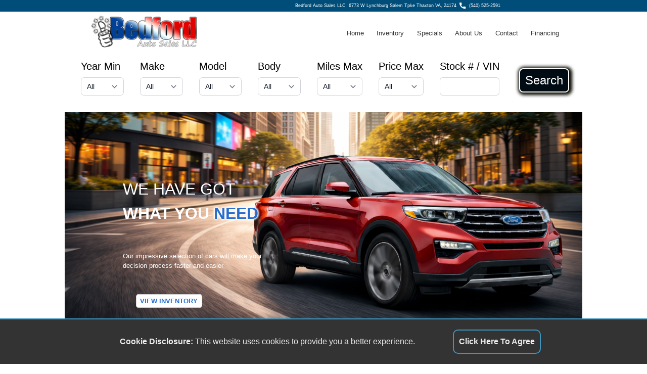

--- FILE ---
content_type: text/html; charset=utf-8
request_url: https://www.bedfordautosalesllc.com/
body_size: 8159
content:
<!DOCTYPE html>

<html xmlns="http://www.w3.org/1999/xhtml">

<head>
<link rel="dns-prefetch" href="https://js-include.autocorner.com">
<link rel="dns-prefetch" href="https://cdn.tailwindcss.com">
<link rel="dns-prefetch" href="https://cdn.jsdelivr.net??1698178991">
<link rel="dns-prefetch" href="https://cdn.userway.org">

<meta charset="utf-8" />
<meta http-equiv="content-language" content="en-us" />
<meta http-equiv="Content-Type" content="text/html; charset=iso-8859-1" />
<meta name="viewport" content="width=device-width, initial-scale=1.0, height=device-height, shrink-to-fit=no, viewport-fit=cover" />
<!-- BEGIN META DATA -->
<meta property="og:url" content="$meta_url" />
<meta property="og:title" content="Bedford Auto Sales LLC" />
<meta property="og:image" content="https://www.bedfordautosalesllc.com/graphics/logo.png?1747168883" />
<meta property="og:image:alt" content="$img_alt" />
<meta property="og:type" content="website" />
<meta property="og:description" content="Bedford Auto Sales LLC - 6773 W Lynchburg Salem Tpke Thaxton, VA 24174. Used car and truck sales." />
<meta name="description" content="Bedford Auto Sales LLC - 6773 W Lynchburg Salem Tpke Thaxton, VA 24174. Used car and truck sales." />
<meta name="keywords" content="Bedford Auto Sales LLC,used cars,previously owned cars,used vehicles,previously owned vehicles,car shopping,used trucks,online car shopping,used car dealers,used car lot,car lot,automobiles,pickup trucks,vans,minivans,suv,4x4,car price,classic auto,auto quote,auto price,cheap car,sell car,car for sale" />
<!-- END META DATA -->
<meta name="copyright" content="AutoCorner - Product of stockNum Systems" />
<meta name="author" content="AutoCorner" />
<meta name="template" content="DEMO5" />

<link rel="shortcut icon" href="/graphics/favicon.ico" />
<link rel="stylesheet" type="text/css" href="/css/style.css?1747168883" />
<link rel="stylesheet" type="text/css" href="/css/tailwind.css?1747168883" />
<link rel="stylesheet" href="//js-include.autocorner.com/css/pannellum.css?1747168883" />
<link rel="canonical" href="index.html" />
<script type="d9a60298817189ea8b84af5b-text/javascript" src="/javascript/alpine.js?1747168883"></script>
<script type="d9a60298817189ea8b84af5b-text/javascript" src="//js-include.autocorner.com/javascript/return_search.js?1747860415"></script>
<script type="d9a60298817189ea8b84af5b-text/javascript" src="/javascript/site_include.js?1747168883"></script>
<script type="d9a60298817189ea8b84af5b-text/javascript" src="//js-include.autocorner.com/javascript/srp.js?1747168883"></script>
<script type="d9a60298817189ea8b84af5b-text/javascript" src="//js-include.autocorner.com/javascript/vdp.js?1747168883"></script>
<script type="d9a60298817189ea8b84af5b-text/javascript" src="//js-include.autocorner.com/javascript/credit.js?1747168883"></script>
<script type="d9a60298817189ea8b84af5b-text/javascript" src="https://cdn.tailwindcss.com"></script></script-->
<script type="d9a60298817189ea8b84af5b-text/javascript" src="//js-include.autocorner.com/javascript/pannellum.js?1747168883"></script>

<title>Welcome - Bedford Auto Sales LLC</title>

</head>
 
<body>

<div id="hamburger" class="hamburger"><div></div><div></div><div></div></div>

<div id="dim" class="dim"></div>
<img id="please_wait_gif" class="please_wait_gif" src="/graphics/please_wait.gif?1747168883">
<div id="message_div" class="message_div">
	<div class="message_title" id="message_title">System Message</div>
	<div class="message_close_bar" align="right"><div id="message_close" class="message_close">&#x274C;</div></div>
	<p id="message_text" class="message_text"></p>
</div>

<div class="parent">

	<div class="div_left">&nbsp;</div>

	<div id="div1" class="div1">

		<!-- BEGIN HEADER -->
		
		<div class="header">
	    	<div class="header_left">
		    	<div class="header_left_item"><a href="" class="hidden"><img src="/graphics/facebook.svg?1747168883"></a></div>
		    	<div class="header_left_item"><a href="" class="hidden"><img src="/graphics/twitter.svg?1747168883"></a>&nbsp;</div>
		     	<div class="header_left_item"><a href="" class="hidden"><img src="/graphics/instagram.svg?1747168883">&nbsp;</a></div>
		   		<div class="header_left_item"><a href="" class="hidden"><img src="/graphics/linkedin.svg?1747168883">&nbsp;</a></div>
	    	</div>
	    	<div class="header_right">
		    	<div class="header_right_item">Bedford Auto Sales LLC&nbsp;&nbsp;<a href="https://maps.apple.com/?q=6773+W+Lynchburg+Salem+Tpke+Thaxton,+VA+24174">6773 W Lynchburg Salem Tpke Thaxton VA, 24174</a></div>
		    	<div class="header_right_item"><img src="/graphics/phone.svg?1747168883" hspace="6"><a href="tel:5405252591">(540) 525-2591</a></div>
	    	</div>
	    </div>
	
		<!-- END HEADER -->

	</div>
	
	<div id="div2" class="div2">
	
		<!-- BEGIN LOGO MENU BAR -->
		
		<div class="logo_menu">
	
			<!-- BEGIN MAIN LOGO -->
	
			<div class="main_logo"><img src="/graphics/logo.png?1747168883"></div>
		
			<!-- END MAIN LOGO -->
		
			<!-- BEGIN MENU BAR -->

			<div id="menu_bar" class="menu_bar">
				<div><a href="/index.html">Home</a></div>
				<div><a href="/docs/vehicle_search.html">Inventory</a></div>
				<div><a href="/docs/vehicle_search.html?specials=true">Specials</a></div>
				<div><a href="/docs/about.html">About Us</a></div>
				<div><a href="/docs/contact.html">Contact</a></div>
				<div><a href="/docs/credit.html">Financing</a></div>
				<div class="flex lg:hidden"><a class="block lg:hidden p-4" href="javascript:void(0);" @click="openMenu = !openMenu" onClick="if (!window.__cfRLUnblockHandlers) return false; document.getElementById('search_bar').style.display='block'; " data-cf-modified-d9a60298817189ea8b84af5b-="">Search</a></div>
			</div>

			<!-- END MENU BAR -->
	
		</div>
	
		<!-- END LOGO MENU BAR -->
		
	</div>
	
	<div id="div3" class="div3">

		<!-- BEGIN SEARCH BAR -->
	
		<div id="search_bar" class="hidden absolute lg:relative top-[25vw] lg:top-[0] z-[100] md:grid bg-white mt-0 pt-0 w-full text-black text-xl">
			<div class="p-4">
				<form id="search_form" class="flex flex-col z-[100] lg:flex-row">
					<div class="flex-1 mx-4 whitespace-nowrap">
						Year Min<br>
						<select class="search_bar_select mt-[0px] lg:mt-2 block w-full rounded-md border-0 py-1.5 pl-3 pr-10 text-gray-900 ring-1 ring-inset ring-gray-300 focus:ring-2 focus:ring-indigo-600 sm:text-sm sm:leading-6" name="year_min" id="year_min"></select>
					</div>
					<div class="flex-1 mx-4 mt-4 lg:mt-0 whitespace-nowrap">
						Make<br>
						<select class="search_bar_select  mt-[0px] lg:mt-2 block w-full rounded-md border-0 py-1.5 pl-3 pr-10 text-gray-900 ring-1 ring-inset ring-gray-300 focus:ring-2 focus:ring-indigo-600 sm:text-sm sm:leading-6" name="make" id="make"></select>
					</div>
					<div class="flex-1 mx-4 mt-4 lg:mt-0 whitespace-nowrap">
						Model<br>
						<select class="search_bar_select  mt-[0px] lg:mt-2 block w-full rounded-md border-0 py-1.5 pl-3 pr-10 text-gray-900 ring-1 ring-inset ring-gray-300 focus:ring-2 focus:ring-indigo-600 sm:text-sm sm:leading-6" name="model" id="model"><option value="all">All</option></select>
					</div>
					<div class="flex-1 mx-4 mt-4 lg:mt-0 whitespace-nowrap">
						Body<br>
						<select class="search_bar_select  mt-[0px] lg:mt-2 block w-full rounded-md border-0 py-1.5 pl-3 pr-10 text-gray-900 ring-1 ring-inset ring-gray-300 focus:ring-2 focus:ring-indigo-600 sm:text-sm sm:leading-6" name="body" id="body"></select>
					</div>
					<div class="flex-1 mx-4 mt-4 lg:mt-0 whitespace-nowrap">
						Miles Max<br>
						<select class="search_bar_select  mt-[0px] lg:mt-2 block w-full rounded-md border-0 py-1.5 pl-3 pr-10 text-gray-900 ring-1 ring-inset ring-gray-300 focus:ring-2 focus:ring-indigo-600 sm:text-sm sm:leading-6" name="miles_max" id="miles_max"></select>
					</div>
					<div class="flex-1 mx-4 mt-4 lg:mt-0 whitespace-nowrap">
						Price Max<br>
						<select class="search_bar_select  mt-[0px] lg:mt-2 block w-full rounded-md border-0 py-1.5 pl-3 pr-10 text-gray-900 ring-1 ring-inset ring-gray-300 focus:ring-2 focus:ring-indigo-600 sm:text-sm sm:leading-6" name="price_max" id="price_max"></select>
					</div>
					<div class="flex-1 mx-4 mt-4 lg:mt-0 whitespace-nowrap">
						Stock # / VIN<br>
						<input type=text class="w-full  mt-[0px] lg:mt-2 block w-[8vw] rounded-md border-0 py-1.5 pl-3 pr-10 text-gray-900 ring-1 ring-inset ring-gray-300 focus:ring-2 focus:ring-indigo-600 sm:text-sm sm:leading-6" name="stock_vin" id="stock_vin" ></select>
					</div>
					<div class="flex-1 ml-[1vw]">
						<div class="pt-2">
							<div class="text-2xl h-12 p-[10px] m-[10px] text-[#fff] leading-[1.3em] border-solid border-2 border-white rounded-lg text-center bg-[#010B13] shadow-[0_0_0_4px_#010b24] shadow-[2px_1px_6px_4px_#0a0a00]">
								<button type="button" class="flex items-center justify-center w-full h-full" onclick="if (!window.__cfRLUnblockHandlers) return false; submitVehicleSearch();" data-cf-modified-d9a60298817189ea8b84af5b-="">Search</button>
							</div>
						</div>
					</div>
					<div class="flex-1 mx-4 mt-4 lg:mt-0 whitespace-nowrap text-center lg:hidden">
						<a href="javasript:void(0);" class="text-[#333] m-auto" onClick="if (!window.__cfRLUnblockHandlers) return false; document.getElementById('search_bar').style.display='none';" data-cf-modified-d9a60298817189ea8b84af5b-=""><u>Close</u></a>
					</div>
					
					<input id="page_type" value="html" type="hidden">
				</form>
			</div>
		</div>
	
		<!-- END SEARCH BAR -->

	</div>
	
	<div id="div4" class="div4">
	
		<!-- BEGIN HOMEPAGE CONTENT -->

		<div class="homepage_content homepage_content_100">
			<div class="homepage_splash1">
				<div class="homepage_splash1_div1">WE HAVE GOT<br><b>WHAT YOU <span>NEED</span></b></div>
				<div class="homepage_splash1_div2">Our impressive selection of cars will make your<br>decision process faster and easier</div>
				<div class="homepage_splash1_div3"><a href="/docs/vehicle_search.html" class="inventory_button">VIEW INVENTORY</a></div>
			</div>
		</div>
		
		
<style>

/* HOMEPAGE */

.homepage_splash1
	{
	background-image: url("/graphics/background.jpg?1747168883");
	background-position: bottom;
	background-repeat: no-repeat;
	background-size: 100%;
	height: 33vw;
	width: 100%;
	padding: 1vw 9vw;
	}

.homepage_splash1 div
	{
	text-align: left;
	color: var(--homepage_content_text_color);
	}

.homepage_splash1_div1
	{
	margin-top: 9vw;
	font-size: 2.5vw;
	transform: scale(0.7, 1) translate(-0.35, 0);
	}

.homepage_splash1_div1 span
	{
	color: #286ECD;
	text-shadow: 1px 1px 4px #fff, -1px -1px 4px #fff, -1px 1px 4px #fff, 1px -1px 4px #fff;
	}

.homepage_splash1_div2
	{
	margin-top: 4vw;
	font-size: 1vw;
	}

.homepage_splash1_div3
	{
	margin-top: 4vw;
	font-size: 1vw;
	}

/* HOMEPAGE */

@media only screen and (max-width: 800px)
	{

	/* HOMEPAGE MOBILE */
	
	.homepage_splash1
		{
		background-image: url("/graphics/background.jpg?1747168883");
		background-position: bottom;
		background-repeat: no-repeat;
		background-size: 100%;
		height: 50vw;
		width: 100%;
		padding: 1vw 9vw;
		}
	
	.homepage_splash1 div
		{
		text-align: left;
		color: var(--homepage_content_text_color);
		}
	
	.homepage_splash1_div1
		{
		margin-top: 10vw;
		font-size: 5vw;
		line-height: 6vw;
		width: 100%;
		transform: scale(0.7, 1) translate(-0.35, 0);
		}
	
	.homepage_splash1_div1 span
		{
		color: #286ECD;
		text-shadow: 1px 1px 4px #fff, -1px -1px 4px #fff, -1px 1px 4px #fff, 1px -1px 4px #fff;
		}
	
	.homepage_splash1_div2
		{
		display: none;
		margin-top: 4vw;
		font-size: 1vw;
		}
	
	.homepage_splash1_div3
		{
		margin-top: 6vw;
		font-size: 1vw;
		}
	
	/* HOMEPAGE MOBILE */
	
	}

</style>
<!-- END HOMEPAGE CONTENT -->

	</div>

	<div id="div5" class="div5">
	
		<!-- BEGIN CONTENT -->
<!-- BEGIN STANDARD TESTIMONIALS -->
		<style>
			#scrollable_reviews::-webkit-scrollbar {
				display: none;
			}
			#scrollable_reviews{
				scrollbar-width: none;
			}
		</style>
		
		<div class="pb-4 mb-6 text-[1vw]" style="background-color:#ddd;" x-data="reviews = [
			{
			'review_comments'    : 'Best customer service ever. The car I bout was nice and clean, inside and out. The price and value could not be beat. Highly recommended and will be back when I need another car.',
			'review_rating'      : '5',
			'review_stars'       : '&#11088;&#11088;&#11088;&#11088;&#11088;',
			'user_profile_name'  : 'Sayed Hamdard',
			'user_profile_link'  : 'https://www.google.com/maps/contrib/110471072279774737036?hl=en-GB',
			'user_profile_photo' : 'https://lh3.googleusercontent.com/a-/ALV-UjWMhGM6J7M-GkVUs3gnqbZusD6EM2GlX7NIWfTRnDcJ4BXw_jDu=s120-c-rp-mo-br100',
			'review_details'     : 'Google Maps'
			},
			{
			'review_comments'    : 'Just purchased a 2005 Touareg from them, they held the car for me as I am 180 miles away.  The car is clean with good miles for the year and priced below book.  Very happy with Habib and how we were treated when we visited.  Very friendly dealer and professional.  We will deal with again.',
			'review_rating'      : '5',
			'review_stars'       : '&#11088;&#11088;&#11088;&#11088;&#11088;',
			'user_profile_name'  : 'scott9050 9050scott',
			'user_profile_link'  : 'https://www.google.com/maps/contrib/106149617132860569422?hl=en-GB',
			'user_profile_photo' : 'https://lh3.googleusercontent.com/a/ACg8ocIMGYKpkswRB8vjDQnCpj4y2MY-fZEaQpLW1MISZvp_a3K5awg=s120-c-rp-mo-ba3-br100',
			'review_details'     : 'Google Maps'
			},
			{
			'review_comments'    : 'I live in Louisville, Kentucky and while online searching for cars I saw one of interest at Bedford Auto Sales. I called and spoke with Habib Wajid, who happens to be the proprietor - no high pressure and no nonsense but yet professional and extremely thoughtful for a busy business owner. The car I was interested in was sold, but I had seen another car online at his lot and asked about it and Habib told me it was available. I had several demanding issues active in my life for a couple months and I was unable to travel to the to look at the car, but I called Habib several times asking about the car. I was a little apprehensive to travel all the way to Virginia in case the car was a disappointment then getting back to Louisville would be a  rather expensive proposition. Nonetheless, when my schedule was free I then contacted Habib and learned the car was still available, so I  flew to Virginia.  After a very early flight and a Lyft ride from Lynchburg to Thaxton, when I arrived to Bedford Auto Sales the car I intended to buy was parked just outside the main entrance door. On this gorgeous sunny Saturday afternoon I found the car was more attractive than I had thought from simply viewing the pictures online. The exterior and the interior both were in excellent condition. The only minor interior flaw was something Habib had told me about over the phone in our second conversation and he had even taken a picture and sent it to me. I spent a couple hours with Habib because my state required a form be notarized and we had to travel a short distance to have that done. But the task provided me an opportunity to get to know Habib a little better, and I learned to have immense respect for him, not only because of his drive to provide an excellent service and product to his customers but also because he seems to be a man who is driven to love and support his family and friends. I felt truly honored to meet and get to know Habib, and the next time I am in the market for a car I will most certainly contact him to learn if he can assist in the process. I drove the car home 7 1/2 hours from Virginia to Louisville, Kentucky through the winding state and federal roads of Virginia, West Virginia and Kentucky - for some reason Google Maps routed me that way rather than the federal interstate highway. The winding roads and the high hills and valleys provided me a perfect opportunity to experience the automobile\'s performance. The car performed wonderfully, and I  feel perfectly satisfied with my purchase! If you have any reservations, like I did, I hope you will come to realize the same wonderful experience I had buying the car from Habib and Bedford Auto Sales. I wish any prospective buyers excellent outcomes,  and I especially wish the very best for Habib and his business!',
			'review_rating'      : '5',
			'review_stars'       : '&#11088;&#11088;&#11088;&#11088;&#11088;',
			'user_profile_name'  : 'Mark Neff',
			'user_profile_link'  : 'https://www.google.com/maps/contrib/113090536446789973198?hl=en-GB',
			'user_profile_photo' : 'https://lh3.googleusercontent.com/a-/ALV-UjXEGU2uySfw1qiClapEK1qWpQyc1iG9aLwIMqOvoFWLgJ6PNGMT=s120-c-rp-mo-ba6-br100',
			'review_details'     : 'Google Maps'
			},
			{
			'review_comments'    : 'I was amazed by this little car lot so glad I decided to drive down. The owner is the nicest most kind caring and honest person I have ever met. Not only did I get a great used car but I also have a new friend and that is a win',
			'review_rating'      : '5',
			'review_stars'       : '&#11088;&#11088;&#11088;&#11088;&#11088;',
			'user_profile_name'  : 'Deborah Banton',
			'user_profile_link'  : 'https://www.google.com/maps/contrib/101947275879876670048?hl=en-GB',
			'user_profile_photo' : 'https://lh3.googleusercontent.com/a-/ALV-UjXfctOt3s4Ahp44fex9E_0DfKaxjEDUhyclN0lhUw_hAo3wlC-Exw=s120-c-rp-mo-ba5-br100',
			'review_details'     : 'Google Maps'
			},
			{
			'review_comments'    : 'I recently purchased a vehicle and have had no issues whatsoever! The staff was very informative, educated, and willing to help wherever needed. The staff there quickly approached me when on the lot and were able to work within my parameters. The staff also stayed after hours to help me make the best decision. The staff is great, the prices are very fair, and it is overall a great place to buy a car at any point in life. I had tried for several days at different dealerships and Big Name dealers to find something but to no avail. This was the perfect local dealership for what I was looking for!',
			'review_rating'      : '5',
			'review_stars'       : '&#11088;&#11088;&#11088;&#11088;&#11088;',
			'user_profile_name'  : 'care estep',
			'user_profile_link'  : 'https://www.google.com/maps/contrib/111679861832406722707?hl=en-GB',
			'user_profile_photo' : 'https://lh3.googleusercontent.com/a/ACg8ocLR6WtCIzu8grq1gD0oCKF0hSTqGkPm52F6EYcsEtF7Q9VBzw=s120-c-rp-mo-br100',
			'review_details'     : 'Google Maps'
			},
			{
			'review_comments'    : 'I Bought 2012 Jeep Patriot 2 years ago from Habib. Great vehicle,price and super nice guy. I went and bought my sister a Nissan Rogue and pleased with that also.',
			'review_rating'      : '5',
			'review_stars'       : '&#11088;&#11088;&#11088;&#11088;&#11088;',
			'user_profile_name'  : 'Darin Fralin',
			'user_profile_link'  : 'https://www.google.com/maps/contrib/113819779594485801242?hl=en-GB',
			'user_profile_photo' : 'https://lh3.googleusercontent.com/a/ACg8ocLfgoDVJAPSHtzoixjoyAOZtOhrLiHHFz7WaNCIODChNWZEag=s120-c-rp-mo-ba4-br100',
			'review_details'     : 'Google Maps'
			},
			{
			'review_comments'    : 'Fair prices on the cars and there was no one hassling you as you walk around looking.',
			'review_rating'      : '4',
			'review_stars'       : '&#11088;&#11088;&#11088;&#11088;',
			'user_profile_name'  : 'Kristy Clark-Doskocil',
			'user_profile_link'  : 'https://www.google.com/maps/contrib/106130270328614282465?hl=en-GB',
			'user_profile_photo' : 'https://lh3.googleusercontent.com/a-/ALV-UjUntNwtN03XSvArK7A-0SZC67lQDAotO5doNQmqElYU0s3HdRxxSg=s120-c-rp-mo-ba5-br100',
			'review_details'     : 'Google Maps'
			},
			{
			'review_comments'    : 'Great dealership and very pleasant customer service. Habib was true to his word and very good to work with. Our used car which we purchased had a battery that was nearing the end of life. Habib disclosed this honestly and I greatly appreciated that. It ended up going out the night of our purchase and Habib personally ordered a new one and had it delivered and installed at my home the next morning. Absolutely top notch customer service and we will be back!!',
			'review_rating'      : '5',
			'review_stars'       : '&#11088;&#11088;&#11088;&#11088;&#11088;',
			'user_profile_name'  : 'David Freyre',
			'user_profile_link'  : 'https://www.google.com/maps/contrib/110240540719718284942?hl=en-GB',
			'user_profile_photo' : 'https://lh3.googleusercontent.com/a-/ALV-UjVkBIFZm_yDAsqxmFUfRaeSh3MDtGmml4P1cqsDF78Sfyh5YD8kWg=s120-c-rp-mo-br100',
			'review_details'     : 'Google Maps'
			},
			{
			'review_comments'    : 'Fair prices on the cars and there was no one hassling you as you walk around looking.',
			'review_rating'      : '4',
			'review_stars'       : '&#11088;&#11088;&#11088;&#11088;',
			'user_profile_name'  : 'Kristy Clark-Doskocil',
			'user_profile_link'  : 'https://www.google.com/maps/contrib/106130270328614282465?hl=en-US',
			'user_profile_photo' : 'https://lh3.googleusercontent.com/a-/ALV-UjUntNwtN03XSvArK7A-0SZC67lQDAotO5doNQmqElYU0s3HdRxxSg=s120-c-rp-mo-ba5-br100',
			'review_details'     : 'Google Maps'
			},
			{
			'review_comments'    : 'Best customer service ever. The car I bout was nice and clean, inside and out. The price and value could not be beat. Highly recommended and will be back when I need another car.',
			'review_rating'      : '5',
			'review_stars'       : '&#11088;&#11088;&#11088;&#11088;&#11088;',
			'user_profile_name'  : 'Sayed Hamdard',
			'user_profile_link'  : 'https://www.google.com/maps/contrib/110471072279774737036?hl=en-US',
			'user_profile_photo' : 'https://lh3.googleusercontent.com/a-/ALV-UjWMhGM6J7M-GkVUs3gnqbZusD6EM2GlX7NIWfTRnDcJ4BXw_jDu=s120-c-rp-mo-br100',
			'review_details'     : 'Google Maps'
			},
			{
			'review_comments'    : 'Just purchased a 2005 Touareg from them, they held the car for me as I am 180 miles away.  The car is clean with good miles for the year and priced below book.  Very happy with Habib and how we were treated when we visited.  Very friendly dealer and professional.  We will deal with again.',
			'review_rating'      : '5',
			'review_stars'       : '&#11088;&#11088;&#11088;&#11088;&#11088;',
			'user_profile_name'  : 'scott9050 9050scott',
			'user_profile_link'  : 'https://www.google.com/maps/contrib/106149617132860569422?hl=en-US',
			'user_profile_photo' : 'https://lh3.googleusercontent.com/a/ACg8ocIMGYKpkswRB8vjDQnCpj4y2MY-fZEaQpLW1MISZvp_a3K5awg=s120-c-rp-mo-ba3-br100',
			'review_details'     : 'Google Maps'
			},
			{
			'review_comments'    : 'I live in Louisville, Kentucky and while online searching for cars I saw one of interest at Bedford Auto Sales. I called and spoke with Habib Wajid, who happens to be the proprietor - no high pressure and no nonsense but yet professional and extremely thoughtful for a busy business owner. The car I was interested in was sold, but I had seen another car online at his lot and asked about it and Habib told me it was available. I had several demanding issues active in my life for a couple months and I was unable to travel to the to look at the car, but I called Habib several times asking about the car. I was a little apprehensive to travel all the way to Virginia in case the car was a disappointment then getting back to Louisville would be a  rather expensive proposition. Nonetheless, when my schedule was free I then contacted Habib and learned the car was still available, so I  flew to Virginia.  After a very early flight and a Lyft ride from Lynchburg to Thaxton, when I arrived to Bedford Auto Sales the car I intended to buy was parked just outside the main entrance door. On this gorgeous sunny Saturday afternoon I found the car was more attractive than I had thought from simply viewing the pictures online. The exterior and the interior both were in excellent condition. The only minor interior flaw was something Habib had told me about over the phone in our second conversation and he had even taken a picture and sent it to me. I spent a couple hours with Habib because my state required a form be notarized and we had to travel a short distance to have that done. But the task provided me an opportunity to get to know Habib a little better, and I learned to have immense respect for him, not only because of his drive to provide an excellent service and product to his customers but also because he seems to be a man who is driven to love and support his family and friends. I felt truly honored to meet and get to know Habib, and the next time I am in the market for a car I will most certainly contact him to learn if he can assist in the process. I drove the car home 7 1/2 hours from Virginia to Louisville, Kentucky through the winding state and federal roads of Virginia, West Virginia and Kentucky - for some reason Google Maps routed me that way rather than the federal interstate highway. The winding roads and the high hills and valleys provided me a perfect opportunity to experience the automobile\'s performance. The car performed wonderfully, and I  feel perfectly satisfied with my purchase! If you have any reservations, like I did, I hope you will come to realize the same wonderful experience I had buying the car from Habib and Bedford Auto Sales. I wish any prospective buyers excellent outcomes,  and I especially wish the very best for Habib and his business!',
			'review_rating'      : '5',
			'review_stars'       : '&#11088;&#11088;&#11088;&#11088;&#11088;',
			'user_profile_name'  : 'Mark Neff',
			'user_profile_link'  : 'https://www.google.com/maps/contrib/113090536446789973198?hl=en-US',
			'user_profile_photo' : 'https://lh3.googleusercontent.com/a-/ALV-UjXEGU2uySfw1qiClapEK1qWpQyc1iG9aLwIMqOvoFWLgJ6PNGMT=s120-c-rp-mo-ba6-br100',
			'review_details'     : 'Google Maps'
			},
			{
			'review_comments'    : 'I recently purchased a vehicle and have had no issues whatsoever! The staff was very informative, educated, and willing to help wherever needed. The staff there quickly approached me when on the lot and were able to work within my parameters. The staff also stayed after hours to help me make the best decision. The staff is great, the prices are very fair, and it is overall a great place to buy a car at any point in life. I had tried for several days at different dealerships and Big Name dealers to find something but to no avail. This was the perfect local dealership for what I was looking for!',
			'review_rating'      : '5',
			'review_stars'       : '&#11088;&#11088;&#11088;&#11088;&#11088;',
			'user_profile_name'  : 'care estep',
			'user_profile_link'  : 'https://www.google.com/maps/contrib/111679861832406722707?hl=en-US',
			'user_profile_photo' : 'https://lh3.googleusercontent.com/a/ACg8ocLR6WtCIzu8grq1gD0oCKF0hSTqGkPm52F6EYcsEtF7Q9VBzw=s120-c-rp-mo-br100',
			'review_details'     : 'Google Maps'
			},
			{
			'review_comments'    : 'I was amazed by this little car lot so glad I decided to drive down. The owner is the nicest most kind caring and honest person I have ever met. Not only did I get a great used car but I also have a new friend and that is a win',
			'review_rating'      : '5',
			'review_stars'       : '&#11088;&#11088;&#11088;&#11088;&#11088;',
			'user_profile_name'  : 'Deborah Banton',
			'user_profile_link'  : 'https://www.google.com/maps/contrib/101947275879876670048?hl=en-US',
			'user_profile_photo' : 'https://lh3.googleusercontent.com/a-/ALV-UjXfctOt3s4Ahp44fex9E_0DfKaxjEDUhyclN0lhUw_hAo3wlC-Exw=s120-c-rp-mo-ba5-br100',
			'review_details'     : 'Google Maps'
			},
			{
			'review_comments'    : 'I Bought 2012 Jeep Patriot 2 years ago from Habib. Great vehicle,price and super nice guy. I went and bought my sister a Nissan Rogue and pleased with that also.',
			'review_rating'      : '5',
			'review_stars'       : '&#11088;&#11088;&#11088;&#11088;&#11088;',
			'user_profile_name'  : 'Darin Fralin',
			'user_profile_link'  : 'https://www.google.com/maps/contrib/113819779594485801242?hl=en-US',
			'user_profile_photo' : 'https://lh3.googleusercontent.com/a/ACg8ocLfgoDVJAPSHtzoixjoyAOZtOhrLiHHFz7WaNCIODChNWZEag=s120-c-rp-mo-ba4-br100',
			'review_details'     : 'Google Maps'
			},]">
			<div class="grid grid-cols-1 pb-1 pt-4 text-center" style="background-color:#fff;">
				<span class="mx-2 text-4xl text-[#333]">Testimonials</span>
				<span class="text-2xl font-semibold leading-normal md:text-3xl md:leading-normal">What Our Customers Say</span>
			</div>
		
			<div id="scrollable_reviews"  class="flex w-full overflow-scroll">
				<template x-for="review in reviews">
					<!-- Review Box -->
					<div class="text-center mx-1">
						<div class="min-w-[200px] w-max max-w-[500px]">
							<div class="relative p-6 m-2 bg-white rounded shadow content h-[70vw] lg:h-[15vw] overflow-auto">
								<p class="text-slate-400 text-justify">&#8220;<span x-html="review.review_comments" class="text-[4vw] lg:text-[1vw]"></span>&#8221;</p>
								<ul class="mt-3 mb-0 list-none text-amber-400 text-[4vw] lg:text-[1vw]" x-html="review.review_stars"></ul>
							</div>
		
							<div class="mt-5 text-center">
								<img :src="review.user_profile_photo" class="mx-auto rounded-full shadow-md h-14 w-14" alt="">
								<h6 class="mt-2 font-semibold text-[4vw] lg:text-[1vw] " x-text="review.user_profile_name"></h6>
								<span class="text-slate-400" x-text="review.details">Manager</span>
							</div>
						</div>
					</div>
				</template>
			</div>
		
			<script type="d9a60298817189ea8b84af5b-text/javascript">
				const scrollableReviews = document.getElementById('scrollable_reviews');
				let scrollSpeed = 1;
				let reverse = false;
		
				function scrollContent()
					{
					if (reverse)
						{
						scrollSpeed = -1;
						}
					else
						{
						scrollSpeed = 1;
						}
		
					scrollableReviews.scrollLeft += scrollSpeed;
		
					if (scrollableReviews.scrollLeft + scrollableReviews.clientWidth >= scrollableReviews.scrollWidth)
						{
						reverse = true;
						}
					else if (scrollableReviews.scrollLeft === 0)
						{
						reverse = false;
						}
		
					requestAnimationFrame(scrollContent);
					}
		
				scrollContent();
			</script>
			
		</div>

		
<!-- END STANDARD TESTIMONIALS --><!-- END CONTENT -->

	</div>

	<div id="div6" class="div6">

	    <!-- BEGIN MAP -->
	    
		<iframe class="gmap" src="https://www.google.com/maps/embed?pb=!1m14!1m8!1m3!1d12685.790044894024!2d-79.66676007520746!3d37.355586685120784!3m2!1i1024!2i768!4f13.1!3m3!1m2!1s0x884d235343947cb9%3A0xe77896c913a4240!2sBedford%20Auto%20Sales%20LLC!5e0!3m2!1sen!2sus!4v1731361886556!5m2!1sen!2sus" allowfullscreen="" loading="lazy"></iframe>
	    
	    <!-- END MAP -->
    
	</div>
	
	<div id="div7" class="div7">
	
		<!-- BEGIN ECARD -->
	
		<div class="ecard">
	
			<div class="ecard_logo">
				<img src="/graphics/logo.png?1747168883">
				<p align="justify">
					Our friendly and knowledgeable sales staff is here to help you find the car you deserve and fits your budget.
					Thank you for the chance to be your used car dealership.
				</p>
				<div align="justify" class="ecard_copyright">Copyright stockNum Systems | All Rights Reserved &copy; 2025</div>
			</div>
			<div class="ecard_info">
				<div>Bedford Auto Sales LLC</div>
				<div class="ecard_info_address">
					<div class="ecard_svg_icon_parent">
						<img class="ecard_svg_icon" src="/graphics/location-alt.svg?1747168883" vspace=8>
					</div>
					<div>
						6773 W Lynchburg Salem Tpke<br>
						Thaxton, VA 24174
					</div>
				</div>
				<div class="ecard_info_phone">
					<div class="ecard_svg_icon_parent">
						<img class="ecard_svg_icon" src="/graphics/phone.svg?1747168883">
					</div>
					<div>
						(540) 525-2591
					</div>
				</div>
				<div class="ecard_info_email">
					<div class="ecard_svg_icon_parent">
						<img class="ecard_svg_icon" src="/graphics/envelope.svg?1747168883">
					</div>
					<div>
						<a href="/cdn-cgi/l/email-protection#d3b1b6b7b5bca1b7b2a6a7bca0b2bfb6a0bfbfb093b4beb2babffdb0bcbe"><span class="__cf_email__" data-cfemail="b2d0d7d6d4ddc0d6d3c7c6ddc1d3ded7c1deded1f2d5dfd3dbde9cd1dddf">[email&#160;protected]</span></a>
					</div>
				</div>
			</div>
			<div class="ecard_hours">
				<div>HOURS</div>
				<div class=ecard_hours_row><span>Monday</span> <span>10:00AM - 6:00PM</span></div>
				<div class=ecard_hours_row><span>Tuesday</span> <span>10:00AM - 6:00PM</span></div>
				<div class=ecard_hours_row><span>Wednesday</span> <span>10:00AM - 6:00PM</span></div>
				<div class=ecard_hours_row><span>Thursday</span> <span>10:00AM - 6:00PM</span></div>
				<div class=ecard_hours_row><span>Friday</span> <span>10:00AM - 6:00PM</span></div>
				<div class=ecard_hours_row><span>Saturday</span> <span>10:00AM - 5:00PM</span></div>
				<div class=ecard_hours_row><span>Sunday</span> <span>By Appointment</span></div>
			</div>
			<div class="ecard_quick_links">
				<div>QUICK LINKS</div>
				<div>
					<a href="/docs/tos.html">Terms of Service</a><br>
					<a href="/docs/about.html">About Us</a><br>
					<a href="/docs/contact.html">Contact Us</a><br>
					<a href="/docs/privacy.html">Privacy Policy</a>
				</div>
				<div><b>FOLLOW US</b></div>
				<div class="ecard_follow_us_div flex">
					<a href="" class="hidden"><img class="ecard_svg_icon" src="/graphics/facebook.svg?1747168883"></a>
					<a href="" class="hidden"><img class="ecard_svg_icon" src="/graphics/twitter.svg?1747168883"></a>
				</div>
			</div>
	
			
		</div>
	
		<!-- END ECARD -->
		
		<div class="ecard"><a href="/login" class="text_decoration_none">Dealer Login</a></div>
	
	</div>
	
	<div class="div_right">&nbsp;</div>
	
</div>
<!--Panellum-->
<script data-cfasync="false" src="/cdn-cgi/scripts/5c5dd728/cloudflare-static/email-decode.min.js"></script><script type="d9a60298817189ea8b84af5b-text/javascript" src="//js-include.autocorner.com/javascript/pannellum.js?1747168883"></script>
<!--Panellum-->
<!-- begin userway -->

<script type="d9a60298817189ea8b84af5b-text/javascript">var _userway_config = { position: 2, color: '#126993', language: 'en', account: 'ctK80CHxOL'};</script>
<script type="d9a60298817189ea8b84af5b-text/javascript" src="https://cdn.userway.org/widget.js?1747168883"></script>

<!-- end userway -->

<script src="/cdn-cgi/scripts/7d0fa10a/cloudflare-static/rocket-loader.min.js" data-cf-settings="d9a60298817189ea8b84af5b-|49" defer></script><script defer src="https://static.cloudflareinsights.com/beacon.min.js/vcd15cbe7772f49c399c6a5babf22c1241717689176015" integrity="sha512-ZpsOmlRQV6y907TI0dKBHq9Md29nnaEIPlkf84rnaERnq6zvWvPUqr2ft8M1aS28oN72PdrCzSjY4U6VaAw1EQ==" data-cf-beacon='{"version":"2024.11.0","token":"a0296839e1e34611a62b53d39955ac5c","r":1,"server_timing":{"name":{"cfCacheStatus":true,"cfEdge":true,"cfExtPri":true,"cfL4":true,"cfOrigin":true,"cfSpeedBrain":true},"location_startswith":null}}' crossorigin="anonymous"></script>
</body>

</html>

--- FILE ---
content_type: text/css
request_url: https://www.bedfordautosalesllc.com/css/tailwind.css?1747168883
body_size: 6628
content:
/*! tailwindcss v3.3.2 | MIT License | https://tailwindcss.com*/*,:after,:before{box-sizing:border-box;border:0 solid #e5e7eb}:after,:before{--tw-content:""}html{line-height:1.5;-webkit-text-size-adjust:100%;-moz-tab-size:4;-o-tab-size:4;tab-size:4;font-family:ui-sans-serif,system-ui,-apple-system,BlinkMacSystemFont,Segoe UI,Roboto,Helvetica Neue,Arial,Noto Sans,sans-serif,Apple Color Emoji,Segoe UI Emoji,Segoe UI Symbol,Noto Color Emoji;font-feature-settings:normal;font-variation-settings:normal}body{margin:0;line-height:inherit}hr{height:0;color:inherit;border-top-width:1px}abbr:where([title]){-webkit-text-decoration:underline dotted;text-decoration:underline dotted}h1,h2,h3,h4,h5,h6{font-size:inherit;font-weight:inherit}a{color:inherit;text-decoration:inherit}b,strong{font-weight:bolder}code,kbd,pre,samp{font-family:ui-monospace,SFMono-Regular,Menlo,Monaco,Consolas,Liberation Mono,Courier New,monospace;font-size:1em}small{font-size:80%}sub,sup{font-size:75%;line-height:0;position:relative;vertical-align:initial}sub{bottom:-.25em}sup{top:-.5em}table{text-indent:0;border-color:inherit;border-collapse:collapse}button,input,optgroup,select,textarea{font-family:inherit;font-size:100%;font-weight:inherit;line-height:inherit;color:inherit;margin:0;padding:0}button,select{text-transform:none}[type=button],[type=reset],[type=submit],button{-webkit-appearance:button;background-color:initial;background-image:none}:-moz-focusring{outline:auto}:-moz-ui-invalid{box-shadow:none}progress{vertical-align:initial}::-webkit-inner-spin-button,::-webkit-outer-spin-button{height:auto}[type=search]{-webkit-appearance:textfield;outline-offset:-2px}::-webkit-search-decoration{-webkit-appearance:none}::-webkit-file-upload-button{-webkit-appearance:button;font:inherit}summary{display:list-item}blockquote,dd,dl,figure,h1,h2,h3,h4,h5,h6,hr,p,pre{margin:0}fieldset{margin:0}fieldset,legend{padding:0}menu,ol,ul{list-style:none;margin:0;padding:0}textarea{resize:vertical}input::-moz-placeholder,textarea::-moz-placeholder{opacity:1;color:#9ca3af}input::placeholder,textarea::placeholder{opacity:1;color:#9ca3af}[role=button],button{cursor:pointer}:disabled{cursor:default}audio,canvas,embed,iframe,img,object,svg,video{display:block;vertical-align:middle}img,video{max-width:100%;height:auto}[hidden]{display:none}[multiple],[type=date],[type=datetime-local],[type=email],[type=month],[type=number],[type=password],[type=search],[type=tel],[type=text],[type=time],[type=url],[type=week],select,textarea{-webkit-appearance:none;-moz-appearance:none;appearance:none;background-color:#fff;border-color:#6b7280;border-width:1px;border-radius:0;padding:.5rem .75rem;font-size:1rem;line-height:1.5rem;--tw-shadow:0 0 #0000}[multiple]:focus,[type=date]:focus,[type=datetime-local]:focus,[type=email]:focus,[type=month]:focus,[type=number]:focus,[type=password]:focus,[type=search]:focus,[type=tel]:focus,[type=text]:focus,[type=time]:focus,[type=url]:focus,[type=week]:focus,select:focus,textarea:focus{outline:2px solid #0000;outline-offset:2px;--tw-ring-inset:var(--tw-empty,/*!*/ /*!*/);--tw-ring-offset-width:0px;--tw-ring-offset-color:#fff;--tw-ring-color:#2563eb;--tw-ring-offset-shadow:var(--tw-ring-inset) 0 0 0 var(--tw-ring-offset-width) var(--tw-ring-offset-color);--tw-ring-shadow:var(--tw-ring-inset) 0 0 0 calc(1px + var(--tw-ring-offset-width)) var(--tw-ring-color);box-shadow:var(--tw-ring-offset-shadow),var(--tw-ring-shadow),var(--tw-shadow);border-color:#2563eb}input::-moz-placeholder,textarea::-moz-placeholder{color:#6b7280;opacity:1}input::placeholder,textarea::placeholder{color:#6b7280;opacity:1}::-webkit-datetime-edit-fields-wrapper{padding:0}::-webkit-date-and-time-value{min-height:1.5em}::-webkit-datetime-edit,::-webkit-datetime-edit-day-field,::-webkit-datetime-edit-hour-field,::-webkit-datetime-edit-meridiem-field,::-webkit-datetime-edit-millisecond-field,::-webkit-datetime-edit-minute-field,::-webkit-datetime-edit-month-field,::-webkit-datetime-edit-second-field,::-webkit-datetime-edit-year-field{padding-top:0;padding-bottom:0}select{background-image:url("data:image/svg+xml;charset=utf-8,%3Csvg xmlns='http://www.w3.org/2000/svg' fill='none' viewBox='0 0 20 20'%3E%3Cpath stroke='%236b7280' stroke-linecap='round' stroke-linejoin='round' stroke-width='1.5' d='m6 8 4 4 4-4'/%3E%3C/svg%3E");background-position:right .5rem center;background-repeat:no-repeat;background-size:1.5em 1.5em;padding-right:2.5rem;-webkit-print-color-adjust:exact;print-color-adjust:exact}[multiple]{background-image:none;background-position:0 0;background-repeat:unset;background-size:initial;padding-right:.75rem;-webkit-print-color-adjust:unset;print-color-adjust:unset}[type=radio]{-webkit-appearance:none;-moz-appearance:none;appearance:none;padding:0;-webkit-print-color-adjust:exact;print-color-adjust:exact;display:inline-block;vertical-align:middle;background-origin:border-box;-webkit-user-select:none;-moz-user-select:none;user-select:none;flex-shrink:0;height:1rem;width:1rem;color:#2563eb;background-color:#fff;border-color:#6b7280;border-width:1px;--tw-shadow:0 0 #0000}[type=checkbox]{border-radius:0}[type=radio]{border-radius:100%}[type=checkbox]:focus,[type=radio]:focus{outline:2px solid #0000;outline-offset:2px;--tw-ring-inset:var(--tw-empty,/*!*/ /*!*/);--tw-ring-offset-width:2px;--tw-ring-offset-color:#fff;--tw-ring-color:#2563eb;--tw-ring-offset-shadow:var(--tw-ring-inset) 0 0 0 var(--tw-ring-offset-width) var(--tw-ring-offset-color);--tw-ring-shadow:var(--tw-ring-inset) 0 0 0 calc(2px + var(--tw-ring-offset-width)) var(--tw-ring-color);box-shadow:var(--tw-ring-offset-shadow),var(--tw-ring-shadow),var(--tw-shadow)}[type=checkbox]:checked,[type=radio]:checked{border-color:#0000;background-color:currentColor;background-size:100% 100%;background-position:50%;background-repeat:no-repeat}[type=checkbox]:checked{background-image:url("data:image/svg+xml;charset=utf-8,%3Csvg xmlns='http://www.w3.org/2000/svg' fill='%23fff' viewBox='0 0 16 16'%3E%3Cpath d='M12.207 4.793a1 1 0 0 1 0 1.414l-5 5a1 1 0 0 1-1.414 0l-2-2a1 1 0 0 1 1.414-1.414L6.5 9.086l4.293-4.293a1 1 0 0 1 1.414 0z'/%3E%3C/svg%3E")}[type=radio]:checked{background-image:url("data:image/svg+xml;charset=utf-8,%3Csvg xmlns='http://www.w3.org/2000/svg' fill='%23fff' viewBox='0 0 16 16'%3E%3Ccircle cx='8' cy='8' r='3'/%3E%3C/svg%3E")}[type=checkbox]:checked:focus,[type=checkbox]:checked:hover,[type=checkbox]:indeterminate,[type=radio]:checked:focus,[type=radio]:checked:hover{border-color:#0000;background-color:currentColor}[type=checkbox]:indeterminate{background-image:url("data:image/svg+xml;charset=utf-8,%3Csvg xmlns='http://www.w3.org/2000/svg' fill='none' viewBox='0 0 16 16'%3E%3Cpath stroke='%23fff' stroke-linecap='round' stroke-linejoin='round' stroke-width='2' d='M4 8h8'/%3E%3C/svg%3E");background-size:100% 100%;background-position:50%;background-repeat:no-repeat}[type=checkbox]:indeterminate:focus,[type=checkbox]:indeterminate:hover{border-color:#0000;background-color:currentColor}[type=file]{background:unset;border-color:inherit;border-width:0;border-radius:0;padding:0;font-size:unset;line-height:inherit}[type=file]:focus{outline:1px solid ButtonText;outline:1px auto -webkit-focus-ring-color}[x-cloak]{display:none!important}*,::backdrop,:after,:before{--tw-border-spacing-x:0;--tw-border-spacing-y:0;--tw-translate-x:0;--tw-translate-y:0;--tw-rotate:0;--tw-skew-x:0;--tw-skew-y:0;--tw-scale-x:1;--tw-scale-y:1;--tw-pan-x: ;--tw-pan-y: ;--tw-pinch-zoom: ;--tw-scroll-snap-strictness:proximity;--tw-gradient-from-position: ;--tw-gradient-via-position: ;--tw-gradient-to-position: ;--tw-ordinal: ;--tw-slashed-zero: ;--tw-numeric-figure: ;--tw-numeric-spacing: ;--tw-numeric-fraction: ;--tw-ring-inset: ;--tw-ring-offset-width:0px;--tw-ring-offset-color:#fff;--tw-ring-color:#3b82f680;--tw-ring-offset-shadow:0 0 #0000;--tw-ring-shadow:0 0 #0000;--tw-shadow:0 0 #0000;--tw-shadow-colored:0 0 #0000;--tw-blur: ;--tw-brightness: ;--tw-contrast: ;--tw-grayscale: ;--tw-hue-rotate: ;--tw-invert: ;--tw-saturate: ;--tw-sepia: ;--tw-drop-shadow: ;--tw-backdrop-blur: ;--tw-backdrop-brightness: ;--tw-backdrop-contrast: ;--tw-backdrop-grayscale: ;--tw-backdrop-hue-rotate: ;--tw-backdrop-invert: ;--tw-backdrop-opacity: ;--tw-backdrop-saturate: ;--tw-backdrop-sepia: }.container{width:100%}@media (min-width:640px){.container{max-width:640px}}@media (min-width:768px){.container{max-width:768px}}@media (min-width:1024px){.container{max-width:1024px}}@media (min-width:1280px){.container{max-width:1280px}}@media (min-width:1536px){.container{max-width:1536px}}.visible{visibility:visible}.fixed{position:fixed}.absolute{position:absolute}.relative{position:relative}.inset-0{inset:0}.inset-x-0{left:0;right:0}.-top-40{top:-10rem}.left-4{left:1rem}.left-\[calc\(50\%-11rem\)\]{left:calc(50% - 11rem)}.top-0{top:0}.top-52{top:13rem}.top-\[25vw\]{top:25vw}.top-\[2vw\]{top:2vw}.isolate{isolation:isolate}.-z-10{z-index:-10}.z-10{z-index:10}.z-20{z-index:20}.z-40{z-index:40}.z-50{z-index:50}.z-\[100\]{z-index:100}.z-\[10\]{z-index:10}.z-\[111\]{z-index:111}.z-\[999\]{z-index:999}.order-1{order:1}.order-2{order:2}.order-first{order:-9999}.col-span-1{grid-column:span 1/span 1}.col-span-3{grid-column:span 3/span 3}.m-0{margin:0}.m-2{margin:.5rem}.m-\[\.2vw\]{margin:.2vw}.m-\[10px\]{margin:10px}.m-\[1vw\]{margin:1vw}.m-\[4vw\]{margin:4vw}.m-auto{margin:auto}.mx-1{margin-left:.25rem;margin-right:.25rem}.mx-2{margin-left:.5rem;margin-right:.5rem}.mx-4{margin-left:1rem;margin-right:1rem}.mx-\[1vw\]{margin-left:1vw;margin-right:1vw}.mx-\[auto\],.mx-auto{margin-left:auto;margin-right:auto}.my-2{margin-top:.5rem;margin-bottom:.5rem}.my-4{margin-top:1rem;margin-bottom:1rem}.my-8{margin-top:2rem;margin-bottom:2rem}.my-\[1vw\]{margin-top:1vw;margin-bottom:1vw}.my-auto{margin-top:auto;margin-bottom:auto}.mb-0{margin-bottom:0}.mb-2{margin-bottom:.5rem}.mb-4{margin-bottom:1rem}.mb-6{margin-bottom:1.5rem}.mb-\[-75\%\]{margin-bottom:-75%}.mb-\[2vw\]{margin-bottom:2vw}.mb-\[6vw\]{margin-bottom:6vw}.ml-14{margin-left:3.5rem}.ml-\[-50\%\]{margin-left:-50%}.ml-\[1vw\]{margin-left:1vw}.mt-0{margin-top:0}.mt-2{margin-top:.5rem}.mt-28{margin-top:7rem}.mt-3{margin-top:.75rem}.mt-4{margin-top:1rem}.mt-44{margin-top:11rem}.mt-5{margin-top:1.25rem}.mt-6{margin-top:1.5rem}.mt-8{margin-top:2rem}.mt-\[\$alpine_image_top_margin\]{margin-top:$alpine image top margin}.mt-\[0px\],.mt-\[0vw\]{margin-top:0}.mt-\[1vw\]{margin-top:1vw}.mt-\[2vw\]{margin-top:2vw}.mt-\[4vw\]{margin-top:4vw}.mt-\[5vw\]{margin-top:5vw}.mt-\[65\%\]{margin-top:65%}.block{display:block}.flex{display:flex}.table{display:table}.grid{display:grid}.contents{display:contents}.hidden{display:none}.aspect-\[1155\/678\]{aspect-ratio:1155/678}.aspect-\[3\/2\]{aspect-ratio:3/2}.h-0{height:0}.h-1\/2{height:50%}.h-12{height:3rem}.h-14{height:3.5rem}.h-\[100\%\]{height:100%}.h-\[100vw\]{height:100vw}.h-\[10rem\]{height:10rem}.h-\[280px\]{height:280px}.h-\[2vw\]{height:2vw}.h-\[30vw\]{height:30vw}.h-\[45px\]{height:45px}.h-\[4rem\]{height:4rem}.h-\[65vw\]{height:65vw}.h-\[67vw\]{height:67vw}.h-\[70vw\]{height:70vw}.h-\[7vw\]{height:7vw}.h-\[8vw\]{height:8vw}.h-full{height:100%}.h-screen{height:100vh}.max-h-\[30rem\]{max-height:30rem}.min-h-\[6rem\]{min-height:6rem}.w-14{width:3.5rem}.w-\[0\%\]{width:0}.w-\[100\%\]{width:100%}.w-\[11rem\]{width:11rem}.w-\[28vw\]{width:28vw}.w-\[2vw\]{width:2vw}.w-\[30\%\]{width:30%}.w-\[36\.125rem\]{width:36.125rem}.w-\[40\%\]{width:40%}.w-\[4rem\]{width:4rem}.w-\[50\%\]{width:50%}.w-\[60\%\]{width:60%}.w-\[70\%\]{width:70%}.w-\[80\%\]{width:80%}.w-\[8vw\]{width:8vw}.w-\[98\%\]{width:98%}.w-full{width:100%}.w-max{width:-moz-max-content;width:max-content}.min-w-\[200px\]{min-width:200px}.max-w-\[100rem\]{max-width:100rem}.max-w-\[20rem\]{max-width:20rem}.max-w-\[500px\]{max-width:500px}.max-w-\[50rem\]{max-width:50rem}.max-w-\[900px\]{max-width:900px}.max-w-full{max-width:100%}.max-w-xl{max-width:36rem}.flex-1{flex:1 1 0%}.flex-shrink-0{flex-shrink:0}.-translate-x-1\/2{--tw-translate-x:-50%}.-rotate-\[30deg\],.-translate-x-1\/2{transform:translate(var(--tw-translate-x),var(--tw-translate-y)) rotate(var(--tw-rotate)) skewX(var(--tw-skew-x)) skewY(var(--tw-skew-y)) scaleX(var(--tw-scale-x)) scaleY(var(--tw-scale-y))}.-rotate-\[30deg\]{--tw-rotate:-30deg}.rotate-\[30deg\]{--tw-rotate:30deg}.rotate-\[30deg\],.transform{transform:translate(var(--tw-translate-x),var(--tw-translate-y)) rotate(var(--tw-rotate)) skewX(var(--tw-skew-x)) skewY(var(--tw-skew-y)) scaleX(var(--tw-scale-x)) scaleY(var(--tw-scale-y))}.transform-gpu{transform:translate3d(var(--tw-translate-x),var(--tw-translate-y),0) rotate(var(--tw-rotate)) skewX(var(--tw-skew-x)) skewY(var(--tw-skew-y)) scaleX(var(--tw-scale-x)) scaleY(var(--tw-scale-y))}.cursor-pointer{cursor:pointer}.list-none{list-style-type:none}.grid-cols-1{grid-template-columns:repeat(1,minmax(0,1fr))}.grid-cols-2{grid-template-columns:repeat(2,minmax(0,1fr))}.grid-cols-3{grid-template-columns:repeat(3,minmax(0,1fr))}.flex-row{flex-direction:row}.flex-col{flex-direction:column}.items-center{align-items:center}.justify-start{justify-content:flex-start}.justify-center{justify-content:center}.justify-between{justify-content:space-between}.justify-evenly{justify-content:space-evenly}.justify-items-center{justify-items:center}.gap-2{gap:.5rem}.gap-4{gap:1rem}.gap-6{gap:1.5rem}.gap-8{gap:2rem}.gap-\[1vw\]{gap:1vw}.gap-x-4{-moz-column-gap:1rem;column-gap:1rem}.gap-y-1{row-gap:.25rem}.gap-y-1\.5{row-gap:.375rem}.gap-y-3{row-gap:.75rem}.gap-y-6{row-gap:1.5rem}.space-x-2>:not([hidden])~:not([hidden]){--tw-space-x-reverse:0;margin-right:calc(.5rem*var(--tw-space-x-reverse));margin-left:calc(.5rem*(1 - var(--tw-space-x-reverse)))}.overflow-auto{overflow:auto}.overflow-hidden{overflow:hidden}.overflow-scroll{overflow:scroll}.overflow-x-auto{overflow-x:auto}.overflow-y-auto{overflow-y:auto}.overflow-x-scroll{overflow-x:scroll}.overflow-y-scroll{overflow-y:scroll}.truncate{overflow:hidden;text-overflow:ellipsis}.truncate,.whitespace-nowrap{white-space:nowrap}.break-words{overflow-wrap:break-word}.break-all{word-break:break-all}.rounded{border-radius:.25rem}.rounded-2xl{border-radius:1rem}.rounded-\[2vw\]{border-radius:2vw}.rounded-full{border-radius:9999px}.rounded-lg{border-radius:.5rem}.rounded-md{border-radius:.375rem}.rounded-xl{border-radius:.75rem}.rounded-b-lg{border-bottom-right-radius:.5rem;border-bottom-left-radius:.5rem}.rounded-t-lg{border-top-left-radius:.5rem;border-top-right-radius:.5rem}.border{border-width:1px}.border-0{border-width:0}.border-2{border-width:2px}.border-l{border-left-width:1px}.border-solid{border-style:solid}.border-black{--tw-border-opacity:1;border-color:rgb(0 0 0/var(--tw-border-opacity))}.border-gray-200{--tw-border-opacity:1;border-color:rgb(229 231 235/var(--tw-border-opacity))}.border-gray-900\/10{border-color:#1118271a}.border-white{--tw-border-opacity:1;border-color:rgb(255 255 255/var(--tw-border-opacity))}.bg-\[\#004D79\],.bg-\[\#004d79\]{--tw-bg-opacity:1;background-color:rgb(0 77 121/var(--tw-bg-opacity))}.bg-\[\#010B13\]{--tw-bg-opacity:1;background-color:rgb(1 11 19/var(--tw-bg-opacity))}.bg-amber-600{--tw-bg-opacity:1;background-color:rgb(217 119 6/var(--tw-bg-opacity))}.bg-black{--tw-bg-opacity:1;background-color:rgb(0 0 0/var(--tw-bg-opacity))}.bg-gray-300{--tw-bg-opacity:1;background-color:rgb(209 213 219/var(--tw-bg-opacity))}.bg-gray-900{--tw-bg-opacity:1;background-color:rgb(17 24 39/var(--tw-bg-opacity))}.bg-green-400{--tw-bg-opacity:1;background-color:rgb(74 222 128/var(--tw-bg-opacity))}.bg-green-500{--tw-bg-opacity:1;background-color:rgb(34 197 94/var(--tw-bg-opacity))}.bg-green-600{--tw-bg-opacity:1;background-color:rgb(22 163 74/var(--tw-bg-opacity))}.bg-red-500{--tw-bg-opacity:1;background-color:rgb(239 68 68/var(--tw-bg-opacity))}.bg-slate-100{--tw-bg-opacity:1;background-color:rgb(241 245 249/var(--tw-bg-opacity))}.bg-slate-200{--tw-bg-opacity:1;background-color:rgb(226 232 240/var(--tw-bg-opacity))}.bg-slate-300{--tw-bg-opacity:1;background-color:rgb(203 213 225/var(--tw-bg-opacity))}.bg-slate-800{--tw-bg-opacity:1;background-color:rgb(30 41 59/var(--tw-bg-opacity))}.bg-white{--tw-bg-opacity:1;background-color:rgb(255 255 255/var(--tw-bg-opacity))}.bg-opacity-80{--tw-bg-opacity:0.8}.bg-gradient-to-tr{background-image:linear-gradient(to top right,var(--tw-gradient-stops))}.from-\[--dealer_primary_accent\]{--tw-gradient-from:var(--dealer_primary_accent) var(--tw-gradient-from-position);--tw-gradient-to:#fff0 var(--tw-gradient-to-position);--tw-gradient-stops:var(--tw-gradient-from),var(--tw-gradient-to)}.to-\[\#9089fc\]{--tw-gradient-to:#9089fc var(--tw-gradient-to-position)}.bg-fixed{background-attachment:fixed}.object-contain{-o-object-fit:contain;object-fit:contain}.object-cover{-o-object-fit:cover;object-fit:cover}.object-fill{-o-object-fit:fill;object-fit:fill}.p-2{padding:.5rem}.p-4{padding:1rem}.p-6{padding:1.5rem}.p-8{padding:2rem}.p-\[10px\]{padding:10px}.p-\[1vw\]{padding:1vw}.p-\[5\%\]{padding:5%}.px-2{padding-left:.5rem;padding-right:.5rem}.px-3{padding-left:.75rem;padding-right:.75rem}.px-3\.5{padding-left:.875rem;padding-right:.875rem}.px-4{padding-left:1rem;padding-right:1rem}.px-6{padding-left:1.5rem;padding-right:1.5rem}.px-8{padding-left:2rem;padding-right:2rem}.px-\[\.4vw\]{padding-left:.4vw;padding-right:.4vw}.px-\[1vw\]{padding-left:1vw;padding-right:1vw}.px-\[5\%\]{padding-left:5%;padding-right:5%}.py-1{padding-top:.25rem;padding-bottom:.25rem}.py-1\.5{padding-top:.375rem;padding-bottom:.375rem}.py-2{padding-top:.5rem;padding-bottom:.5rem}.py-2\.5{padding-top:.625rem;padding-bottom:.625rem}.py-3{padding-top:.75rem;padding-bottom:.75rem}.py-4{padding-top:1rem;padding-bottom:1rem}.py-\[\.2vw\]{padding-top:.2vw;padding-bottom:.2vw}.pb-0{padding-bottom:0}.pb-1{padding-bottom:.25rem}.pb-2{padding-bottom:.5rem}.pb-4{padding-bottom:1rem}.pl-2{padding-left:.5rem}.pl-3{padding-left:.75rem}.pl-6{padding-left:1.5rem}.pr-10{padding-right:2.5rem}.pr-2{padding-right:.5rem}.pt-0{padding-top:0}.pt-12{padding-top:3rem}.pt-14{padding-top:3.5rem}.pt-2{padding-top:.5rem}.pt-4{padding-top:1rem}.pt-8{padding-top:2rem}.text-left{text-align:left}.text-center{text-align:center}.text-right{text-align:right}.text-justify{text-align:justify}.font-sans{font-family:ui-sans-serif,system-ui,-apple-system,BlinkMacSystemFont,Segoe UI,Roboto,Helvetica Neue,Arial,Noto Sans,sans-serif,Apple Color Emoji,Segoe UI Emoji,Segoe UI Symbol,Noto Color Emoji}.text-2xl{font-size:1.5rem;line-height:2rem}.text-3xl{font-size:1.875rem;line-height:2.25rem}.text-4xl{font-size:2.25rem;line-height:2.5rem}.text-7xl{font-size:4.5rem;line-height:1}.text-8xl{font-size:6rem;line-height:1}.text-\[1vw\]{font-size:1vw}.text-\[3\.5vw\]{font-size:3.5vw}.text-\[3vw\]{font-size:3vw}.text-\[4vw\]{font-size:4vw}.text-\[5vw\]{font-size:5vw}.text-\[6vw\]{font-size:6vw}.text-base{font-size:1rem;line-height:1.5rem}.text-lg{font-size:1.125rem;line-height:1.75rem}.text-sm{font-size:.875rem;line-height:1.25rem}.text-xl{font-size:1.25rem;line-height:1.75rem}.font-black{font-weight:900}.font-bold{font-weight:700}.font-extrabold{font-weight:800}.font-extralight{font-weight:200}.font-light{font-weight:300}.font-medium{font-weight:500}.font-semibold{font-weight:600}.uppercase{text-transform:uppercase}.leading-6{line-height:1.5rem}.leading-7{line-height:1.75rem}.leading-8{line-height:2rem}.leading-\[1\.3em\]{line-height:1.3em}.leading-\[2vw\]{line-height:2vw}.leading-\[4vw\]{line-height:4vw}.leading-\[5vw\]{line-height:5vw}.leading-\[6vw\]{line-height:6vw}.leading-\[8vw\]{line-height:8vw}.leading-\[9vw\]{line-height:9vw}.leading-none{line-height:1}.leading-normal{line-height:1.5}.tracking-tight{letter-spacing:-.025em}.tracking-wide{letter-spacing:.025em}.text-\[\#333\]{--tw-text-opacity:1;color:rgb(51 51 51/var(--tw-text-opacity))}.text-\[\#fff\]{--tw-text-opacity:1;color:rgb(255 255 255/var(--tw-text-opacity))}.text-amber-400{--tw-text-opacity:1;color:rgb(251 191 36/var(--tw-text-opacity))}.text-black{--tw-text-opacity:1;color:rgb(0 0 0/var(--tw-text-opacity))}.text-gray-600{--tw-text-opacity:1;color:rgb(75 85 99/var(--tw-text-opacity))}.text-gray-900{--tw-text-opacity:1;color:rgb(17 24 39/var(--tw-text-opacity))}.text-green-600{--tw-text-opacity:1;color:rgb(22 163 74/var(--tw-text-opacity))}.text-neutral-700{--tw-text-opacity:1;color:rgb(64 64 64/var(--tw-text-opacity))}.text-red-600{--tw-text-opacity:1;color:rgb(220 38 38/var(--tw-text-opacity))}.text-slate-100{--tw-text-opacity:1;color:rgb(241 245 249/var(--tw-text-opacity))}.text-slate-400{--tw-text-opacity:1;color:rgb(148 163 184/var(--tw-text-opacity))}.text-slate-900{--tw-text-opacity:1;color:rgb(15 23 42/var(--tw-text-opacity))}.text-white{--tw-text-opacity:1;color:rgb(255 255 255/var(--tw-text-opacity))}.underline{text-decoration-line:underline}.decoration-blue-500{text-decoration-color:#3b82f6}.underline-offset-2{text-underline-offset:2px}.underline-offset-4{text-underline-offset:4px}.opacity-30{opacity:.3}.shadow{--tw-shadow:0 1px 3px 0 #0000001a,0 1px 2px -1px #0000001a;--tw-shadow-colored:0 1px 3px 0 var(--tw-shadow-color),0 1px 2px -1px var(--tw-shadow-color)}.shadow,.shadow-\[0_0_0_4px_\#010b24\]{box-shadow:var(--tw-ring-offset-shadow,0 0 #0000),var(--tw-ring-shadow,0 0 #0000),var(--tw-shadow)}.shadow-\[0_0_0_4px_\#010b24\]{--tw-shadow:0 0 0 4px #010b24;--tw-shadow-colored:0 0 0 4px var(--tw-shadow-color)}.shadow-\[2px_1px_6px_4px_\#0a0a00\]{--tw-shadow:2px 1px 6px 4px #0a0a00;--tw-shadow-colored:2px 1px 6px 4px var(--tw-shadow-color)}.shadow-\[2px_1px_6px_4px_\#0a0a00\],.shadow-md{box-shadow:var(--tw-ring-offset-shadow,0 0 #0000),var(--tw-ring-shadow,0 0 #0000),var(--tw-shadow)}.shadow-md{--tw-shadow:0 4px 6px -1px #0000001a,0 2px 4px -2px #0000001a;--tw-shadow-colored:0 4px 6px -1px var(--tw-shadow-color),0 2px 4px -2px var(--tw-shadow-color)}.shadow-sm{--tw-shadow:0 1px 2px 0 #0000000d;--tw-shadow-colored:0 1px 2px 0 var(--tw-shadow-color);box-shadow:var(--tw-ring-offset-shadow,0 0 #0000),var(--tw-ring-shadow,0 0 #0000),var(--tw-shadow)}.ring-1{--tw-ring-offset-shadow:var(--tw-ring-inset) 0 0 0 var(--tw-ring-offset-width) var(--tw-ring-offset-color);--tw-ring-shadow:var(--tw-ring-inset) 0 0 0 calc(1px + var(--tw-ring-offset-width)) var(--tw-ring-color)}.ring-1,.ring-4{box-shadow:var(--tw-ring-offset-shadow),var(--tw-ring-shadow),var(--tw-shadow,0 0 #0000)}.ring-4{--tw-ring-offset-shadow:var(--tw-ring-inset) 0 0 0 var(--tw-ring-offset-width) var(--tw-ring-offset-color);--tw-ring-shadow:var(--tw-ring-inset) 0 0 0 calc(4px + var(--tw-ring-offset-width)) var(--tw-ring-color)}.ring-inset{--tw-ring-inset:inset}.ring-gray-300{--tw-ring-opacity:1;--tw-ring-color:rgb(209 213 219/var(--tw-ring-opacity))}.ring-pink-500{--tw-ring-opacity:1;--tw-ring-color:rgb(236 72 153/var(--tw-ring-opacity))}.blur-3xl{--tw-blur:blur(64px)}.blur-3xl,.brightness-200{filter:var(--tw-blur) var(--tw-brightness) var(--tw-contrast) var(--tw-grayscale) var(--tw-hue-rotate) var(--tw-invert) var(--tw-saturate) var(--tw-sepia) var(--tw-drop-shadow)}.brightness-200{--tw-brightness:brightness(2)}.drop-shadow-2xl{--tw-drop-shadow:drop-shadow(0 25px 25px #00000026)}.drop-shadow-2xl,.drop-shadow-lg{filter:var(--tw-blur) var(--tw-brightness) var(--tw-contrast) var(--tw-grayscale) var(--tw-hue-rotate) var(--tw-invert) var(--tw-saturate) var(--tw-sepia) var(--tw-drop-shadow)}.drop-shadow-lg{--tw-drop-shadow:drop-shadow(0 10px 8px #0000000a) drop-shadow(0 4px 3px #0000001a)}.drop-shadow-md{--tw-drop-shadow:drop-shadow(0 4px 3px #00000012) drop-shadow(0 2px 2px #0000000f)}.drop-shadow-md,.invert{filter:var(--tw-blur) var(--tw-brightness) var(--tw-contrast) var(--tw-grayscale) var(--tw-hue-rotate) var(--tw-invert) var(--tw-saturate) var(--tw-sepia) var(--tw-drop-shadow)}.invert{--tw-invert:invert(100%)}.filter{filter:var(--tw-blur) var(--tw-brightness) var(--tw-contrast) var(--tw-grayscale) var(--tw-hue-rotate) var(--tw-invert) var(--tw-saturate) var(--tw-sepia) var(--tw-drop-shadow)}.placeholder\:text-gray-400::-moz-placeholder{--tw-text-opacity:1;color:rgb(156 163 175/var(--tw-text-opacity))}.placeholder\:text-gray-400::placeholder{--tw-text-opacity:1;color:rgb(156 163 175/var(--tw-text-opacity))}.hover\:bg-\[\#3465F0\]:hover{--tw-bg-opacity:1;background-color:rgb(52 101 240/var(--tw-bg-opacity))}.hover\:bg-green-400:hover{--tw-bg-opacity:1;background-color:rgb(74 222 128/var(--tw-bg-opacity))}.hover\:bg-indigo-500:hover{--tw-bg-opacity:1;background-color:rgb(99 102 241/var(--tw-bg-opacity))}.hover\:bg-red-400:hover{--tw-bg-opacity:1;background-color:rgb(248 113 113/var(--tw-bg-opacity))}.hover\:grayscale-0:hover{--tw-grayscale:grayscale(0);filter:var(--tw-blur) var(--tw-brightness) var(--tw-contrast) var(--tw-grayscale) var(--tw-hue-rotate) var(--tw-invert) var(--tw-saturate) var(--tw-sepia) var(--tw-drop-shadow)}.focus\:outline-none:focus{outline:2px solid #0000;outline-offset:2px}.focus\:ring-2:focus{--tw-ring-offset-shadow:var(--tw-ring-inset) 0 0 0 var(--tw-ring-offset-width) var(--tw-ring-offset-color);--tw-ring-shadow:var(--tw-ring-inset) 0 0 0 calc(2px + var(--tw-ring-offset-width)) var(--tw-ring-color);box-shadow:var(--tw-ring-offset-shadow),var(--tw-ring-shadow),var(--tw-shadow,0 0 #0000)}.focus\:ring-inset:focus{--tw-ring-inset:inset}.focus\:ring-indigo-500:focus{--tw-ring-opacity:1;--tw-ring-color:rgb(99 102 241/var(--tw-ring-opacity))}.focus\:ring-indigo-600:focus{--tw-ring-opacity:1;--tw-ring-color:rgb(79 70 229/var(--tw-ring-opacity))}.focus\:ring-offset-2:focus{--tw-ring-offset-width:2px}.focus-visible\:outline:focus-visible{outline-style:solid}.focus-visible\:outline-2:focus-visible{outline-width:2px}.focus-visible\:outline-offset-2:focus-visible{outline-offset:2px}.focus-visible\:outline-indigo-600:focus-visible{outline-color:#4f46e5}@media (min-width:640px){.sm\:-top-80{top:-20rem}.sm\:left-\[calc\(50\%-30rem\)\]{left:calc(50% - 30rem)}.sm\:ml-3{margin-left:.75rem}.sm\:mt-0{margin-top:0}.sm\:inline-flex{display:inline-flex}.sm\:grid{display:grid}.sm\:w-\[72\.1875rem\]{width:72.1875rem}.sm\:w-auto{width:auto}.sm\:flex-shrink-0{flex-shrink:0}.sm\:grid-cols-2{grid-template-columns:repeat(2,minmax(0,1fr))}.sm\:items-center{align-items:center}.sm\:text-sm{font-size:.875rem;line-height:1.25rem}.sm\:leading-6{line-height:1.5rem}}@media (min-width:768px){.md\:relative{position:relative}.md\:sticky{position:sticky}.md\:left-\[2\.5vw\]{left:2.5vw}.md\:left-\[2vw\]{left:2vw}.md\:top-\[2vw\]{top:2vw}.md\:order-none{order:0}.md\:col-span-2{grid-column:span 2/span 2}.md\:m-\[1vw\]{margin:1vw}.md\:mb-\[0\.4vw\]{margin-bottom:.4vw}.md\:ml-4{margin-left:1rem}.md\:ml-\[-7\.3vw\]{margin-left:-7.3vw}.md\:ml-\[-7vw\]{margin-left:-7vw}.md\:ml-\[1vw\]{margin-left:1vw}.md\:ml-\[3\.3vw\]{margin-left:3.3vw}.md\:mt-\[0\.8vw\]{margin-top:.8vw}.md\:mt-\[10\.4vw\]{margin-top:10.4vw}.md\:mt-\[1vw\]{margin-top:1vw}.md\:mt-\[3\.4vw\]{margin-top:3.4vw}.md\:mt-\[4vw\]{margin-top:4vw}.md\:mt-\[9\.4vw\]{margin-top:9.4vw}.md\:block{display:block}.md\:flex{display:flex}.md\:grid{display:grid}.md\:h-\[240px\]{height:240px}.md\:h-\[25vw\]{height:25vw}.md\:h-\[2vw\]{height:2vw}.md\:h-\[5vw\]{height:5vw}.md\:h-max{height:-moz-max-content;height:max-content}.md\:w-\[290px\]{width:290px}.md\:w-\[34vw\]{width:34vw}.md\:w-\[50\%\]{width:50%}.md\:w-\[7vw\]{width:7vw}.md\:w-\[80\%\]{width:80%}.md\:grid-cols-2{grid-template-columns:repeat(2,minmax(0,1fr))}.md\:flex-row{flex-direction:row}.md\:gap-0{gap:0}.md\:p-\[\.5vw\]{padding:.5vw}.md\:px-2{padding-left:.5rem;padding-right:.5rem}.md\:pt-6{padding-top:1.5rem}.md\:text-2xl{font-size:1.5rem;line-height:2rem}.md\:text-3xl{font-size:1.875rem;line-height:2.25rem}.md\:text-\[\.6vw\]{font-size:.6vw}.md\:text-\[1vw\]{font-size:1vw}.md\:text-\[2\.5vw\]{font-size:2.5vw}.md\:text-\[5vw\]{font-size:5vw}.md\:leading-normal{line-height:1.5}}@media (min-width:1024px){.lg\:fixed{position:fixed}.lg\:relative{position:relative}.lg\:sticky{position:sticky}.lg\:bottom-0{bottom:0}.lg\:top-\[0\]{top:0}.lg\:z-10{z-index:10}.lg\:col-span-1{grid-column:span 1/span 1}.lg\:mb-\[-80\%\]{margin-bottom:-80%}.lg\:mb-\[-85\%\]{margin-bottom:-85%}.lg\:mb-\[1vw\]{margin-bottom:1vw}.lg\:mt-0{margin-top:0}.lg\:mt-2{margin-top:.5rem}.lg\:mt-4{margin-top:1rem}.lg\:mt-\[1vw\]{margin-top:1vw}.lg\:block{display:block}.lg\:flex{display:flex}.lg\:grid{display:grid}.lg\:hidden{display:none}.lg\:h-\[10vw\]{height:10vw}.lg\:h-\[14vw\]{height:14vw}.lg\:h-\[15vw\]{height:15vw}.lg\:h-\[2\.2vw\]{height:2.2vw}.lg\:h-\[20vw\]{height:20vw}.lg\:h-\[21vw\]{height:21vw}.lg\:h-\[27vw\]{height:27vw}.lg\:h-\[30vw\]{height:30vw}.lg\:h-\[480px\]{height:480px}.lg\:min-h-\[6rem\]{min-height:6rem}.lg\:w-1\/2{width:50%}.lg\:w-\[20\%\]{width:20%}.lg\:w-\[25vw\]{width:25vw}.lg\:w-\[36vw\]{width:36vw}.lg\:w-\[60\%\]{width:60%}.lg\:w-\[640px\]{width:640px}.lg\:w-\[90\%\]{width:90%}.lg\:max-w-3xl{max-width:48rem}.lg\:max-w-full{max-width:100%}.lg\:grid-cols-3{grid-template-columns:repeat(3,minmax(0,1fr))}.lg\:flex-row{flex-direction:row}.lg\:items-center{align-items:center}.lg\:justify-between{justify-content:space-between}.lg\:rounded-\[\.3vw\]{border-radius:.3vw}.lg\:rounded-lg{border-radius:.5rem}.lg\:bg-\[\#e2e8f0\]{--tw-bg-opacity:1;background-color:rgb(226 232 240/var(--tw-bg-opacity))}.lg\:px-3{padding-left:.75rem;padding-right:.75rem}.lg\:px-3\.5{padding-left:.875rem;padding-right:.875rem}.lg\:px-4{padding-left:1rem;padding-right:1rem}.lg\:py-2{padding-top:.5rem;padding-bottom:.5rem}.lg\:py-2\.5{padding-top:.625rem;padding-bottom:.625rem}.lg\:pl-4{padding-left:1rem}.lg\:pr-\[1\.4vw\]{padding-right:1.4vw}.lg\:pt-14{padding-top:3.5rem}.lg\:pt-4{padding-top:1rem}.lg\:text-3xl{font-size:1.875rem;line-height:2.25rem}.lg\:text-4xl{font-size:2.25rem;line-height:2.5rem}.lg\:text-\[\.8vw\]{font-size:.8vw}.lg\:text-\[1\.2vw\]{font-size:1.2vw}.lg\:text-\[1\.4vw\]{font-size:1.4vw}.lg\:text-\[1\.5vw\]{font-size:1.5vw}.lg\:text-\[1vw\]{font-size:1vw}.lg\:leading-\[1\.2vw\]{line-height:1.2vw}.lg\:leading-\[1\.4vw\]{line-height:1.4vw}.lg\:leading-\[1\.5vw\]{line-height:1.5vw}.lg\:leading-\[1vw\]{line-height:1vw}.lg\:leading-\[2vw\]{line-height:2vw}.lg\:grayscale{--tw-grayscale:grayscale(100%)}.lg\:grayscale,.lg\:grayscale-0{filter:var(--tw-blur) var(--tw-brightness) var(--tw-contrast) var(--tw-grayscale) var(--tw-hue-rotate) var(--tw-invert) var(--tw-saturate) var(--tw-sepia) var(--tw-drop-shadow)}.lg\:grayscale-0{--tw-grayscale:grayscale(0)}}@media (min-width:1280px){.xl\:max-w-2xl{max-width:42rem}.xl\:text-2xl{font-size:1.5rem;line-height:2rem}}.\[\&\>div\]\:flex>div{display:flex}.\[\&\>div\]\:w-full>div{width:100%}.\[\&\>div\]\:justify-between>div{justify-content:space-between}.\[\&\>h2\]\:text-xl>h2{font-size:1.25rem;line-height:1.75rem}.\[\&\>h2\]\:font-semibold>h2{font-weight:600}.\[\&\>h3\]\:font-bold>h3{font-weight:700}

--- FILE ---
content_type: application/javascript; charset=utf-8
request_url: https://www.bedfordautosalesllc.com/javascript/search_bar.js?1769245766
body_size: 192
content:
{
"status":"success",
"make":["All","Buick","Cadillac","Chevrolet","Dodge","Ford","Honda","Hyundai","Jeep","Kia","Mazda","Nissan","Subaru","Toyota","Volkswagen"],
"stocknum":["Select","0565","0573","0586","0593","0605","0606","0609","0610","0619","0620","0622","0625","0632","0651","0654","0655","0656","0665","0669","0670","0671","0672","0673","0674","0675","0676","0679","0680","0682","0683","0685","0686","0687","0688","0689","0690","0691","0692","0693","0694","0778","677"],
"makes_models":[{"All":["All","ALTIMA","COROLLA","CTS","Cruze","ELANTRA","ESCAPE","FOCUS","FORESTER","FORTE","FUSION","Fit","GRAND CARAVAN","IMPALA","JETTA","LACROSSE","LIBERTY","MAZDA5","OUTBACK","Patriot","RIO","SEDONA","SENTRA","SONATA","Soul","TAURUS"],"Buick":["All","LACROSSE"],"Cadillac":["All","CTS"],"Chevrolet":["All","Cruze","IMPALA"],"Dodge":["All","GRAND CARAVAN"],"Ford":["All","ESCAPE","FOCUS","FUSION","TAURUS"],"Honda":["All","Fit"],"Hyundai":["All","ELANTRA","SONATA"],"Jeep":["All","LIBERTY","Patriot"],"Kia":["All","FORTE","RIO","SEDONA","Soul"],"Mazda":["All","MAZDA5"],"Nissan":["All","ALTIMA","SENTRA"],"Subaru":["All","FORESTER","OUTBACK"],"Toyota":["All","COROLLA"],"Volkswagen":["All","JETTA"]}],
"model":["All","ALTIMA","COROLLA","CTS","Cruze","ELANTRA","ESCAPE","FOCUS","FORESTER","FORTE","FUSION","Fit","GRAND CARAVAN","IMPALA","JETTA","LACROSSE","LIBERTY","MAZDA5","OUTBACK","Patriot","RIO","SEDONA","SENTRA","SONATA","Soul","TAURUS"],
"body":["All","HATCHBACK ","SEDAN","SEDAN ","SPORT UTILITY ","SPORTS VAN","WAGON "],
"transmission":["All","4-Speed Automatic","4-Speed Automatic Overdrive","5-Speed Automatic","5-Speed Manual","6-Speed Automatic","6-Speed Manual","7-Speed Automatic","Continuously Variable Transmission"],
"drivetrain":["All","4WD","AWD","FWD","RWD"],
"fuel":["All","Gasoline"],
"year_max":["All","2020","2018","2017","2016","2015","2014","2013","2012","2011","2010","2009","2006"],
"year_min":["All","2020","2018","2017","2016","2015","2014","2013","2012","2011","2010","2009","2006"],
"miles_max":["All","40000","50000","60000","70000","80000","90000","100000","110000","130000","260000"],
"miles_min":["All","40000","50000","60000","70000","80000","90000","100000","110000","130000","260000"],
"price_max":["All","10000","20000"],
"price_min":["All","10000","20000"]
}

--- FILE ---
content_type: application/javascript; charset=utf-8
request_url: https://js-include.autocorner.com/javascript/credit.js?1747168883
body_size: 5922
content:

window.addEventListener('load', initPage);

function initPage()
	{
	if (document.getElementById('credit_application'))
		{
		var dateFields = ['applicant_dob','applicant_residence_date','applicant_previous_residence_date','applicant_job_date','applicant_previous_job_date','applicant_dl_exp','coapplicant_dob','coapplicant_residence_date','coapplicant_previous_residence_date','coapplicant_job_date','coapplicant_previous_job_date','coapplicant_dl_exp'];
		for (i=0; i<dateFields.length; i++)
			{
			if (document.getElementById(dateFields[i] + '_month'))
				{
				buildDates(dateFields[i]);
				buildDates(dateFields[i]);
				buildDates(dateFields[i]);
				}
			}
			
		var stateFields = ['applicant','coapplicant','applicant_previous','coapplicant_previous'];
		for (i=0; i<stateFields.length; i++)
			{
			if (document.getElementById(stateFields[i] + '_state'))
				{
				buildStates(stateFields[i]);
				}
			}
		
		document.getElementById('credit_submit').addEventListener('click', submitForm);
	
		if (document.getElementById('loan_application_type1'))
			{
			document.getElementById('loan_application_type1').addEventListener('click', hideCoapplicant);
			}
	
		if (document.getElementById('loan_application_type2'))
			{
			document.getElementById('loan_application_type2').addEventListener('click', showCoapplicant);
			}
			
		for (x=1; x<=5; x++)
			{
			if (document.getElementById('ref_relationship' + x))
				{
				document.getElementById('ref_relationship' + x).selectedIndex = parseInt(x);
				}
			}
		}
	}

function showCoapplicant()
	{
	document.getElementById('coapplicant').style.display = 'block';
	let requiredFields = document.getElementsByClassName('coapplicant_required');
	for (i=0; i<requiredFields.length; i++)
		{
		requiredFields[i].setAttribute('required','');
		}
	}
	
function hideCoapplicant()
	{
	document.getElementById('coapplicant').style.display = 'none';
	let requiredFields = document.getElementsByClassName('coapplicant_required');
	for (i=0; i<requiredFields.length; i++)
		{
		requiredFields[i].removeAttribute('required');
		}
	}

function buildDates(field)
	{
	var months = ['','January','February','March','April','May','June','July','August','September','October','November','December'];
	document.getElementById(field + '_month').length = 13;
	if ((field == 'applicant_dob') || (field == 'coapplicant_dob'))
		{
		document.getElementById(field + '_month').options[0].value = '';
		document.getElementById(field + '_month').options[0].text = 'Date of Birth';
		document.getElementById(field + '_month').options[0].disabled = true;
		document.getElementById(field + '_month').options[0].hidden = true;
		document.getElementById(field + '_month').selectedIndex = 0;
		}
	else if ((field == 'applicant_dl_exp') || (field == 'coapplicant_dl_exp'))
		{
		document.getElementById(field + '_month').options[0].value = '';
		document.getElementById(field + '_month').options[0].text = 'DL Exp Date';
		document.getElementById(field + '_month').options[0].disabled = true;
		document.getElementById(field + '_month').options[0].hidden = true;
		document.getElementById(field + '_month').selectedIndex = 0;
		}
	else
		{
		document.getElementById(field + '_month').options[0].value = '';
		document.getElementById(field + '_month').options[0].text = 'Date Started';
		document.getElementById(field + '_month').options[0].disabled = true;
		document.getElementById(field + '_month').options[0].hidden = true;
		document.getElementById(field + '_month').selectedIndex = 0;
		}
	for (x=1; x<=12; x++)
		{
		if (x < 10)
			{
			document.getElementById(field + '_month').options[x].value = '0' + x;
			}
		else
			{
			document.getElementById(field + '_month').options[x].value = x;
			}
		document.getElementById(field + '_month').options[x].text = months[x];
		}

	document.getElementById(field + '_day').length = 32;
	document.getElementById(field + '_day').options[0].value = '';
	document.getElementById(field + '_day').options[0].text = '';
	for (x=1; x<=31; x++)
		{
		if (x < 10)
			{
			document.getElementById(field + '_day').options[x].value = '0' + x;
			}
		else
			{
			document.getElementById(field + '_day').options[x].value = x;
			}
		document.getElementById(field + '_day').options[x].text = x;
		}
	
	var y = 1;
	var d = new Date();
	if ((field == 'applicant_dob') || (field == 'coapplicant_dob'))
		{
		var n = parseInt(d.getFullYear()) - 17;
		}
	else
		{
		var n = parseInt(d.getFullYear());
		}
	if ((field == 'applicant_dl_exp') || (field == 'coapplicant_dl_exp'))
		{
		var n = parseInt(d.getFullYear());
		document.getElementById(field + '_year').length = 1;
		document.getElementById(field + '_year').options[0].value = '';
		document.getElementById(field + '_year').options[0].text = '';
		for (x=0; x<=15; x++)
			{
			document.getElementById(field + '_year').length++;
			document.getElementById(field + '_year').options[y].value = parseInt(n+x);
			document.getElementById(field + '_year').options[y].text = parseInt(n+x);
			y++;
			}
		}
	else
		{
		document.getElementById(field + '_year').length = 1;
		document.getElementById(field + '_year').options[0].value = '';
		document.getElementById(field + '_year').options[0].text = '';
		for (x=n; x>=1900; x--)
			{
			document.getElementById(field + '_year').length++;
			document.getElementById(field + '_year').options[y].value = x;
			document.getElementById(field + '_year').options[y].text = x;
			y++;
			}
		}
	}

function buildStates(field)
	{
	var states = ['State','Alabama','Alaska','Arizona','Arkansas','California','Colorado','Connecticut','Deleware','Washington, DC','Florida','Georgia','Hawaii','Idaho','Illinois','Indiana','Iowa','Kansas','Kentucky','Louisana','Maine','Maryland','Massachusettes','Michigan','Minnesota','Mississippi','Missouri','Montana','Nebraska','Nevada','New Hampshire','New Jersey','New Mexico','New York','North Carolina','North Dakota','Ohio','Oklahoma','Oregon','Pennsylvania','Rhode Island','South Carolina','South Dakota','Tennessee','Texas','Utah','Vermont','Virginia','Washington','West Virginia','Wisconsin','Wyoming'];
	var st = ['','AL','AK','AZ','AR','CA','CO','CT','DE','DC','FL','GA','HI','ID','IL','IN','IA','KS','KY','LA','ME','MD','MA','MI','MN','MS','MO','MT','NE','NV','NH','NJ','NM','NY','NC','ND','OH','OK','OR','PA','RI','SC','SD','TN','TX','UT','VT','VA','WA','WV','WI','WY'];
	document.getElementById(field + '_state').length = states.length;
	for (x=0; x<states.length; x++)
		{
		document.getElementById(field + '_state').options[x].value = st[x];
		document.getElementById(field + '_state').options[x].text = states[x];
		}
	document.getElementById(field + '_state').selectedIndex = 0;
	document.getElementById(field + '_state').style.color = '#aaa';
	document.getElementById(field + '_state').addEventListener('change', function(){selectState(this.id);});
	document.getElementById(field + '_state').addEventListener('click', function(){this.style.color='#444';});
	}

function selectState(id)
	{
	var st = ['','AL','AK','AZ','AR','CA','CO','CT','DE','DC','FL','GA','HI','ID','IL','IN','IA','KS','KY','LA','ME','MD','MA','MI','MN','MS','MO','MT','NE','NV','NH','NJ','NM','NY','NC','ND','OH','OK','OR','PA','RI','SC','SD','TN','TX','UT','VT','VA','WA','WV','WI','WY'];
	if (document.getElementById(id).selectedIndex == 0)
		{
		document.getElementById(id).style.color = '#aaa';
		}
	else
		{
		document.getElementById(id).style.color = '#444';
		document.getElementById(id).options[0].value =  st[document.getElementById(id).selectedIndex];
		document.getElementById(id).options[0].text = st[document.getElementById(id).selectedIndex];
		document.getElementById(id).selectedIndex = 0;
		}
	}

function submitForm()
	{
	let allSelects = document.querySelector('select');
	for (i=0; i<allSelects.length; i++)
		{
		if (allSelects[i].getAttribute('required'))
			{
			console.log(allSelects[i].id);
			}
		}
		
	if (document.getElementById('coapplicant').style.display != 'block')
		{
		document.getElementById('coapplicant').innerHTML = '';
		}

	let continueSubmit = true;
	var dateFields = ['applicant_dob','applicant_residence_date','applicant_previous_residence_date','applicant_job_date','applicant_previous_job_date','applicant_dl_exp','coapplicant_dob','coapplicant_residence_date','coapplicant_previous_residence_date','coapplicant_job_date','coapplicant_previous_job_date','coapplicant_dl_exp'];
	for (x=0; x<dateFields.length; x++)
		{
		if (document.getElementById(dateFields[x]))
			{
			if ((document.getElementById(dateFields[x] + '_month').selectedIndex > 0) && (document.getElementById(dateFields[x] + '_day').selectedIndex > 0) && (document.getElementById(dateFields[x] + '_year').selectedIndex > 0))
				{
				var month = document.getElementById(dateFields[x] + '_month').options[document.getElementById(dateFields[x] + '_month').selectedIndex].value;
				var day = document.getElementById(dateFields[x] + '_day').options[document.getElementById(dateFields[x] + '_day').selectedIndex].value;
				var year = document.getElementById(dateFields[x] + '_year').options[document.getElementById(dateFields[x] + '_year').selectedIndex].value;
				document.getElementById(dateFields[x]).value = month + '/' + day + '/' + year;
				
				if ((document.getElementById('applicant_dl')) && (document.getElementById('applicant_dl_exp')) && (dateFields[x] == 'applicant_dl_exp'))
					{
					if ((document.getElementById('applicant_dl').value != '') && (day != '') && (month != '') && (year != ''))
						{
						document.getElementById('applicant_dl').value += ' exp: ' + month + '-' + day + '-' + year;
						}
					}
				
				if ((document.getElementById('coapplicant_dl')) && (document.getElementById('coapplicant_dl_exp')) && (dateFields[x] == 'coapplicant_dl_exp'))
					{
					if ((document.getElementById('coapplicant_dl').value != '') && (day != '') && (month != '') && (year != ''))
						{
						document.getElementById('coapplicant_dl').value += ' exp: ' + month + '-' + day + '-' + year;
						}
					}
				}
			}
		}
	
	if (document.getElementById('applicant_ssn'))
		{
		if ((document.getElementById('applicant_ssn1').value.match(/^\d\d\d$/)) && (document.getElementById('applicant_ssn2').value.match(/^\d\d$/)) && (document.getElementById('applicant_ssn3').value.match(/^\d\d\d\d$/)))
			{
			document.getElementById('applicant_ssn').value = document.getElementById('applicant_ssn1').value + '-' + document.getElementById('applicant_ssn2').value + '-' + document.getElementById('applicant_ssn3').value;
			}
		}

	if (document.getElementById('coapplicant_ssn'))
		{
		if ((document.getElementById('coapplicant_ssn1').value.match(/^\d\d\d$/)) && (document.getElementById('coapplicant_ssn2').value.match(/^\d\d$/)) && (document.getElementById('coapplicant_ssn3').value.match(/^\d\d\d\d$/)))
			{
			document.getElementById('coapplicant_ssn').value = document.getElementById('coapplicant_ssn1').value + '-' + document.getElementById('coapplicant_ssn2').value + '-' + document.getElementById('coapplicant_ssn3').value;
			}
		}
	
	continueSubmit = false;
	
	if (continueSubmit == true)
		{	
		document.getElementById('sca').submit();
		}
	}
				
function loadTest()
	{
	const data = {
		full_name:["Grady Lynch","Cynthia Parker","Gabriel Moody","Garry James","Dixie Todd","Johnny Bridges","Stephanie Mitchell","Fernando Colon","Brett Myers","Alonzo Cooper","Marcella Byrd","Charlie Barker","Eunice Cross","Patricia Terry","Kari Cohen","Leticia Harper","Harvey Webb","Kirk Copeland","Sergio Hodges","Kerry Craig"],
		first_name:["James","Josephine","Art","Lenna","Donette","Simona","Mitsue","Leota","Sage","Kris","Minna","Abel","Kiley","Graciela","Cammy","Mattie","Meaghan","Gladys","Yuki","Fletcher"],
		middle_initial:["A","B","C","D","E","F","G","H","I","J","K","L","M","N","O","P","Q","R","S","T"],
		last_name:["Smith","Darakjy","Venere","Paprocki","Foller","Morasca","Tollner","Dilliard","Wieser","Marrier","Amigon","Maclead","Caldarera","Ruta","Albares","Poquette","Garufi","Rim","Whobrey","Flosi"],
		suffix:["JR","SR","III","IV","JR","SR","III","IV","JR","SR","III","IV","JR","SR","III","IV","JR","SR","III","IV"],
		street1:["6649 N Blue Gum St","4 B Blue Ridge Blvd","8 W Cerritos Ave #54","639 Main St","34 Center St","3 Mcauley Dr","7 Eads St","7 W Jackson Blvd","5 Boston Ave #88","228 Runamuck Pl #2808","2371 Jerrold Ave","37275 St  Rt 17m M","25 E 75th St #69","98 Connecticut Ave Nw","56 E Morehead St","73 State Road 434 E","69734 E Carrillo St","322 New Horizon Blvd","1 State Route 27","394 Manchester Blvd"],
		street2:["Box 507","Apt 201","#54","Unit B","PO Box 224","Box 511","Apt 444","#44","#88","#2808","Box A2","Unit M","Room 3","NW District","Box 200","PO Box 211","Apt 111","East Wing","Third Floor","Room 222"],
		city:["New Orleans","Brighton","Bridgeport","Anchorage","Hamilton","Ashland","Chicago","San Jose","Sioux Falls","Baltimore","Kulpsville","Middle Island","Los Angeles","Chagrin Falls","Laredo","Phoenix","Mc Minnville","Milwaukee","Taylor","Rockford"],
		state:["LA","MI","NJ","AK","VA","OH","IL","CA","SD","MD","PA","NY","CA","OH","TX","AZ","TN","WI","MI","IL"],
		city_state:["New Orleans, LA","Brighton, MI","Bridgeport, NJ","Anchorage, AK","Hamilton, VA","Ashland, OH","Chicago, IL","San Jose, CA","Sioux Falls, ID","Baltimore, MD","Kulpsville, PA","Middle Island, NY","Los Angeles, CA","Chagrin Falls, OH","Laredo, TX","Phoenix","Mc Minnville, AZ","Milwaukee, WI","Taylor, MI","Rockford, IL"],
		zip:["70116","48116","08014","99501","45011","44805","60632","95111","57105","21224","19443","11953","90034","44023","78045","85013","37110","53207","48180","61109"],
		phone1:["504-621-8927","810-292-9388","856-636-8749","907-385-4412","513-570-1893","419-503-2484","773-573-6914","408-752-3500","605-414-2147","410-655-8723","215-874-1229","631-335-3414","310-498-5651","440-780-8425","956-537-6195","602-277-4385","931-313-9635","414-661-9598","313-288-7937","815-828-2147"],
		phone2:["(745) 919-2190","(596) 530-1835","(377) 878-0677","(542) 419-0594","(395) 538-7413","(881) 308-0455","(802) 208-4097","(806) 624-3085","(924) 708-6076","(865) 713-0405","(420) 473-3611","(937) 947-9553","(464) 862-4953","(437) 512-8857","(870) 497-2377","(936) 464-3232","(627) 268-7524","(762) 292-9648","(966) 961-8056","(232) 836-7287"],
		email:["jsmith@gmail.com","josephine_darakjy@darakjy.org","art@venere.org","lpaprocki@hotmail.com","donette.foller@cox.net","simona@morasca.com","mitsue_tollner@yahoo.com","leota@hotmail.com","sage_wieser@cox.net","kris@gmail.com","minna_amigon@yahoo.com","amaclead@gmail.com","kiley.caldarera@aol.com","gruta@cox.net","calbares@gmail.com","mattie@aol.com","meaghan@hotmail.com","gladys.rim@rim.org","yuki_whobrey@aol.com","fletcher.flosi@yahoo.com"],
		domain:["www.bentonjohnbjr.com","www.chanayjeffreyaesq.com","www.chemeljameslcpa.com","www.feltzprintingservice.com","www.printingdimensions.com","www.chapmanrosseesq.com","www.morlongassociates.com","www.commercialpress.com","www.truhlarandtruhlarattys.com","www.kingchristopheraesq.com","www.dorljamesjesq.com","www.rangoniofflorence.com","www.feinerbros.com","www.buckleymillerwright.com","www.rousseauxmichaelesq.com","www.centurycommunications.com","www.boltonwilburesq.com","www.tmbyxbeecompanypc.com","www.farmersinsurancegroup.com","www.postboxservicesplus.com"],
		price:["$10,995","$11,895","$12,990","$13,000","$14,250","$15,500","$16,500","$17,995","$18,895","$19,900","$20,000","$21,500","$22,225","$23,100","$24,355","$25,987","$26,000","$27,995","$28,895","$29,125"],
		monthly_income:["$1,000","$2,000","$3,000","$4,000","$5,000","$6,000","$7,000","$8,000","$9,000","$10,000","$1,500","$2,500","$3,500","$4,500","$5,500","$6,500","$7,500","$8,500","$9,500","$10,500"],
		annual_income:["$40,000","$41,000","$42,000","$43,000","$44,000","$45,000","$46,000","$47,000","$48,000","$49,000","$50,000","$51,000","$52,000","$53,000","$54,000","$55,000","$56,000","$57,000","$58,000","$59,000"],
		payment:["$995","$895","$990","$1,000","$250","$500","$500","$995","$895","$900","$200","$2500","$225","$100","$355","$987","$260","$279","$285","$295"],
		ssn:["936-59-3614","614-64-3265","505-33-5293","201-38-9093","732-78-6701","212-75-2740","504-26-8174","212-56-4233","805-60-1531","210-30-6244","785-21-7724","541-99-2611","913-64-8918","907-33-6568","305-99-2078","907-22-6777","952-47-2375","617-99-5771","323-31-7314","608-65-7940"],
		dln:["D15-41-956","D01-30-812","D32-90-293","D12-86-381","D03-87-516","D14-57-771","D12-46-915","D07-87-288","D14-42-355","D10-93-454","D08-73-843","D15-60-760","D19-71-379","D50-81-903","D25-52-779","D40-52-541","D85-49-427","D10-95-690","D73-84-961","D73-35-343"],
		business_name:["Feltz Printing Service","Printing Dimensions","Morlong Associates","Commercial Press","Century Communications","Farmers Insurance Group","Post Box Services Plus","Sports Emporium","Professional Image","U Pull It","Cascade Realty Advisors","KNZW News Radio","Tri State Refueler","Parkway Company","FBS Business Finance","Tri M Tool","International Eyelets","ABC Enterprises","Grace Pastries","Knights Inn"],
		job_title:["Registered Nurse","Optometrist","Site Reliability Engineer","Real Estate Agent","Pharmacist","Over-the-road Driver","Software Engineer","Nurse Practitioner","Product Designer","Solar Consultant","Growth Marketer","Banking Associate","C++ Developer","IT Consultant","Operations Engineer","Land Manager","Back-end Web Developer","HR Business Partner","Communications Manager","Asset Manager"],
		time:["2 Months","5 years","1 yr 2 mo","2 Years 4 Months","9 months","4 Months","12 years","2 yr 3 mo","3 Years 4 Months","5 months","6 Months","7 years","8 yr 9 mo","1 Year 2 Months","2 months","3 Months","4 years","1 yr 5 mo","6 Years 7 Months","8 months"],
		address:["New Orleans, LA","Brighton, MI","Bridgeport, NJ","Anchorage, AK","Hamilton, OH","Ashland, NC","Chicago, IL","San Jose, CA","Sioux Falls, ID","Baltimore, MD","Kulpsville, PA","Middle Island, NY","Los Angeles, CA","Chagrin Falls, OH","Laredo, TX","Phoenix, AZ","Mc Minnville, TN","Milwaukee, WI","Taylor, TX","Rockford, IL"],
		vin:["3FAHP0JA1CR411438","3N1BC1CP5BL448418","4T1BG22K01U028059","1FMYU93116KD11137","5N1BV28U77N128905","4T1BA32K04U504497","WBADT63403CK43544","1N4AL2AP5CN564131","1FTFW1EV5AKA58064","1FMEU73EX7UA58464","WMWMF73569TT97335","5XYZGDAB6BG069931","1FMDU24E5VUD20157","JN8AS58V49W446498","1J8GR48K28C192817","2HNYD28267H543863","1G4PP5SK2E4193933","YS3FB46Y781119011","1FUJGLDR3DLBX5658","1FDKF37G2VEB49818"],
		miles:["65,249","122,738","272,739","25,434","33,744","249,826","188,634","29,868","45,355","36,874","153,989","82,392","67,657","265,343","154,563","2,4232","64,763","92,223","227,748","94,529"],
		number1:["2","6","3","9","4","7","7","9","2","2","3","5","8","7","3","4","7","5","5","2"],
		number2:["29","62","38","98","45","73","77","49","22","27","33","55","88","27","37","24","87","53","54","28"],
		number3:["374","642","824","935","696","365","752","495","942","593","226","272","527","337","747","622","285","594","965","763"],
		number4:["7479","5362","4734","8543","2425","7424","4765","4892","5423","9729","3448","3288","4658","6483","8988","4868","3342","5447","7755","3627"],
		number5:["5","10","15","20","25","30","35","40","45","50","55","60","65","70","75","80","85","90","95","100"],
		number6:["6","12","18","24","30","36","42","48","54","60","66","72","78","84","90","96","102","108","114","120"],
		date1:["Mar 03, 2023","Mar 22, 2013","Apr 09, 2011","Mar 10, 2012","Dec 01, 2013","Jun 24, 2023","Apr 08, 2025","Feb 05, 2000","Nov 11, 2014","Aug 31, 2019","Jul 21, 2022","Jun 13, 2004","Aug 09, 2000","Jun 14, 1997","Jun 28, 2020","Dec 22, 2018","Oct 05, 2000","Oct 11, 1998","Dec 23, 1996","Mar 19, 2020"],
		date2:["03/01/1989","10/07/1978","09/19/1992","11/09/2019","10/05/2003","04/02/1986","05/12/2008","04/11/1986","02/06/2008","02/11/2017","03/07/2010","01/10/1971","02/27/2021","01/06/1966","09/10/1980","04/07/2012","02/24/1997","07/28/1989","04/19/1983","02/12/1973"],
		date3:["03-01-1989","10-07-1978","09-19-1992","11-09-2019","10-05-2003","04-02-1986","05-12-2008","04-11-1986","02-06-2008","02-11-2017","03-07-2010","01-10-1971","02-27-2021","01-06-1966","09-10-1980","04-07-2012","02-24-1997","07-28-1989","04-19-1983","02-12-1973"],
		year:["1990","1964","1980","2009","1991","1982","1963","2013","1987","2015","2017","2014","1971","2012","2008","2020","2015","2020","1999","2006"],
		month1:["January","February","March","April","May","June","July","August","September","October","November","December","January","February","March","April","May","June","July","August"],
		month2:["Jan","Feb","Mar","Apr","May","Jun","Jul","Aug","Sept","Oct","Nov","Dec","Jan","Feb","Mar","Apr","May","Jun","Jul","Aug"],
		bank:["JPMorgan Chase","Bank of America","Citigroup","Wells Fargo","Goldman Sachs","Morgan Stanley","Charles Schwab","U.S. Bancorp","Truist Financial","PNC Financial","TD Bank","Capital One","HSBC Bank","Citizens Financial","SVB Financial","Fifth Third Bank","American Express","M&T Bank","KeyCorp","Ally Financial"]
		};

	let rand = 0;
	for (i=0; i<Object.keys(data).length; i++)
		{
		let keyname = Object.keys(data)[i];
		let classElements = document.getElementsByClassName(keyname);
		for (x=0; x<classElements.length; x++)
			{
			rand = Math.floor(Math.random() * 20);
			classElements[x].value = Object.values(data)[i][rand];
			}
		}
	
	let len = 0;
	let allSelects = document.querySelectorAll('select');
	for (i=0; i<allSelects.length; i++)
		{
		len = allSelects[i].length;
		rand = Math.floor(Math.random() * len);
		if (rand == 0)
			{
			rand = 1;
			}
		allSelects[i].selectedIndex = rand;
		}
	
	document.getElementById('authorize').value = 'test';
	}


--- FILE ---
content_type: image/svg+xml
request_url: https://www.bedfordautosalesllc.com/graphics/instagram.svg?1747168883
body_size: -97
content:
<svg width="17" height="17" viewBox="0 0 17 17" fill="none" xmlns="http://www.w3.org/2000/svg">
<path d="M12.5814 0.00268555H5.24355C2.85537 0.00268555 0.912506 1.94585 0.912506 4.33438V11.6735C0.912506 14.0619 2.85537 16.0051 5.24355 16.0051H12.5816C14.9696 16.0051 16.9125 14.0619 16.9125 11.6735V4.33438C16.9125 1.94585 14.9696 0.00268555 12.5814 0.00268555ZM8.91249 12.3794C6.50014 12.3794 4.53762 10.4166 4.53762 8.00388C4.53762 5.59116 6.50014 3.62835 8.91249 3.62835C11.3248 3.62835 13.2874 5.59116 13.2874 8.00388C13.2874 10.4166 11.3248 12.3794 8.91249 12.3794ZM13.392 4.66024C12.6791 4.66024 12.0993 4.08032 12.0993 3.36732C12.0993 2.65433 12.6791 2.07428 13.392 2.07428C14.1049 2.07428 14.6848 2.65433 14.6848 3.36732C14.6848 4.08032 14.1049 4.66024 13.392 4.66024Z" fill="white"/>
<path d="M8.91189 4.56692C7.01687 4.56692 5.47501 6.10889 5.47501 8.00432C5.47501 9.89962 7.01687 11.4417 8.91189 11.4417C10.807 11.4417 12.3488 9.89962 12.3488 8.00432C12.3488 6.10889 10.807 4.56692 8.91189 4.56692Z" fill="white"/>
<path d="M13.3922 3.01251C13.1967 3.01251 13.0375 3.17172 13.0375 3.3673C13.0375 3.56289 13.1967 3.72209 13.3922 3.72209C13.5879 3.72209 13.7471 3.56301 13.7471 3.3673C13.7471 3.1716 13.5879 3.01251 13.3922 3.01251Z" fill="white"/>
</svg>


--- FILE ---
content_type: application/javascript; charset=utf-8
request_url: https://www.bedfordautosalesllc.com/javascript/site_include.js?1747168883
body_size: 2864
content:
/***********************************/
/* Copyright 2022 stockNum Systems */
/***********************************/

/**********/
/* Common */
/**********/

var site_signature = "[base64]";

var enable_chat = 0;
var dealer_chat_default_welcome_banner = "Please wait . . . ";
var default_call_to_action_phone = "";

var site_include_html_elem = document.createElement("script");
site_include_html_elem.setAttribute("src", "https://js-include.autocorner.com/javascript/fingerprint.js?1747168883");
site_include_html_elem.setAttribute("type", "text/javascript");
document.head.appendChild(site_include_html_elem);

var site_include_html_elem = document.createElement("script");
site_include_html_elem.setAttribute("src", "https://js-include.autocorner.com/javascript/common.js?1747168883");
site_include_html_elem.setAttribute("type", "text/javascript");
document.head.appendChild(site_include_html_elem);

var site_include_html_elem = document.createElement("script");
site_include_html_elem.setAttribute("src", "https://cdn.jsdelivr.net/npm/alpinejs@3.x.x/dist/cdn.min.js");
site_include_html_elem.setAttribute("type", "text/javascript");
document.head.appendChild(site_include_html_elem);

window.addEventListener('load', initStuff);

var slideIndex = 0;
var newResponse, searchBar, jsonResponse, addClassTimeout, carouselItemDivs, carouselItemDivCount, carouselResponse, carouselItems, carouselItemWidth, firstPosition, lastPosition, pause, resumeCarouselEvent, shiftLeftEvent, addClassEvent, addClassTimeout;
var arrayPositions = [];
var carouselItems = [];

function initStuff()
	{
	if (document.getElementById('hamburger'))
		{
		document.getElementById('hamburger').addEventListener('click', toggleMenu);
		}
	if (document.getElementById('search_link'))
		{
		document.getElementById('search_link').addEventListener('click', toggleSearch);
		}
	if (document.getElementById('search_bar_close'))
		{
		document.getElementById('search_bar_close').addEventListener('click', toggleSearch);
		}
	if (document.getElementById('message_close'))
		{
		document.getElementById('message_close').addEventListener('click', hideMessage);
		}
	if (document.getElementById('carousel_body'))
		{
		document.getElementById('carousel_body').addEventListener('mouseover', pauseCarousel);
		document.getElementById('carousel_body').addEventListener('mouseout', resumeCarousel);
		window.addEventListener('resize', startCarousel);
		startCarousel();
		}
	if (document.getElementById('slideshow'))
		{
		showSlides();
		}
	if (document.getElementById('staff'))
		{
		showStaff();
		}
	else if (document.getElementById('homepage_inventory'))
		{
		showInventory();
		}
	}

function toggleMenu()
	{
	document.getElementById('menu_bar').classList.toggle('menu_bar_show');
	}

function toggleSearch()
	{
	if (document.getElementById('menu_bar').classList.contains('menu_bar_show'))
		{
		document.getElementById('search_bar').classList.toggle('search_bar_show');
		}
	else
		{
		window.location = '/cgi-bin/srp_vehicles.cgi';
		}
	}

/**********/
/* Common */
/**********/


/*********/
/* ASYNC */
/*********/

async function sendRequest(url,params)
	{
	if (params)
		{
		const settings =
			{
			method: 'POST',
			body: params,
			headers: {'Content-Type': 'application/x-www-form-urlencoded'}
			};
		newResponse = await fetch(url, settings);
		jsonResponse = await newResponse.json();
		}
	else
		{
		newResponse = await fetch(url);
		jsonResponse = await newResponse.json();
		}
	}

/*********/
/* ASYNC */
/*********/


/*************/
/* Slideshow */
/*************/

function showSlides()
	{
	let slides = document.getElementsByClassName('slideshow_image');
	for (i=0; i<slides.length; i++)
		{
		slides[i].style.display = 'none';  
		}
	slideIndex++;
	if (slideIndex > slides.length)
		{
		slideIndex = 1;
		}    
	slides[slideIndex-1].style.display = 'block';  
	setTimeout(showSlides, 3000);
	}

/*************/
/* Slideshow */
/*************/


/*********/
/* Staff */
/*********/

async function showStaff()
	{
	var url = '/cgi-bin/staff.cgi';
	let params = 'show=true';
	await sendStaffRequest(url,params);
	}

async function sendStaffRequest(url, params)
	{
	const settings = 
		{
		method: 'POST',
		body: params,
		headers: {'Content-Type': 'application/x-www-form-urlencoded'}
		};
	newResponse = await fetch(url, settings);
	staffHTML = await newResponse.text();
	document.getElementById('staff').innerHTML = staffHTML;
	}

/*********/
/* Staff */
/*********/


/*************/
/* Inventory */
/*************/

async function showInventory()
	{
	document.getElementById('carousel_body').style.display = 'none';
	var url = '/cgi-bin/srp_vehicles.cgi';
	let params = 'homepage=true';
	await sendInventoryRequest(url, params);
	inventoryResponse = await newResponse.text();
	inventoryHTML = atob(inventoryResponse);
	document.getElementById('homepage_inventory').innerHTML = inventoryHTML;
	}

async function sendInventoryRequest(url, params)
	{
	const settings = 
		{
		method: 'POST',
		body: params,
		headers: {'Content-Type': 'application/x-www-form-urlencoded'}
		};
	newResponse = await fetch(url, settings);
	}

/*************/
/* Inventory */
/*************/


/*************/
/* Carousel */
/*************/

function startCarousel()
	{
	let carouselItemDivs = document.getElementsByClassName('carousel_item_div');
	let carouselItemDivCount = carouselItemDivs.length;
	if (carouselItemDivCount > 0)
		{
		for (i=0; i<carouselItemDivCount; i++)
			{
			carouselItemDivs[i].classList.add('active');
			}
		
		for (i=0; i<carouselItemDivCount; i++)
			{
			if (!carouselItemDivs[i].classList.contains('active'))
				{
				carouselItemDivs[i].id = 'inactive' + i;
				}
			}
		
		for (i=0; i<carouselItemDivCount; i++)
			{
			if (document.getElementById('inactive' + i))
				{
				document.getElementById('inactive' + i).remove();
				}
			}
			
		carouselItemWidth = carouselItemDivs[0].offsetWidth;
		firstPosition = -Math.abs(carouselItemWidth);
		for (i=0; i<carouselItemDivs.length; i++)
			{
			arrayPositions.push (firstPosition)
			firstPosition += carouselItemWidth;
			}
		lastPosition = arrayPositions[arrayPositions.length-1];
		console.log (arrayPositions);
		
		carouselItemDivs = document.getElementsByClassName('carousel_item_div');
		for (i=0; i<carouselItemDivs.length; i++)
			{
			carouselItemDivs[i].style.left = arrayPositions[i] + 'px';
			}
		addClassTimeout = setTimeout(addClass, 1000);
		shiftLeft();
		}
	else
		{
		document.getElementById('carousel_body').style.display = 'none';
		}
	}

function addClass()
	{
	if (addClassTimeout)
		{
		clearTimeout(addClassTimeout);
		}
	carouselItems = document.getElementsByClassName('carousel_item_div');
	for (i=0; i<carouselItems.length; i++)
		{
		carouselItems[i].classList.add('carousel_left_transition');
		}
	}

function shiftLeft()
	{
	if (pause != true)
		{
		clearTimeout(resumeCarouselEvent);
		clearTimeout(shiftLeftEvent);
		clearTimeout(addClassEvent);
		carouselItems = document.getElementsByClassName('carousel_item_div');
		for (i=0; i<carouselItems.length; i++)
			{
			carouselItems[i].classList.add('carousel_left_transition');
			if (arrayPositions[i] == lastPosition)
				{
				carouselItems[i].classList.remove('carousel_left_transition');
				carouselItems[i].style.left = arrayPositions[i] + 'px';
				}
			else
				{
				carouselItems[i].style.left = arrayPositions[i] + 'px';
				}
			}
		let farRight = arrayPositions.pop();
		arrayPositions.unshift (farRight);
		shiftLeftEvent = setTimeout(shiftLeft, 2000);
		}
	}

function pauseCarousel()
	{
	pause = true;
	clearTimeout(resumeCarouselEvent);
	clearTimeout(shiftLeftEvent);
	clearTimeout(addClassEvent);
	}

function resumeCarousel()
	{
	pause = false;
	resumeCarouselEvent = setTimeout(shiftLeft, 1000);
	}
	
/*************/
/* Carousel */
/*************/

	
/*************/
/* Searchbar */
/*************/

window.addEventListener('load', initSearchParams);

async function initSearchParams()
	{
	if (document.getElementById('make'))
		{
		document.getElementById('make').addEventListener('change', updateModels);
		}
	
	let valArray = [];
	let timestamp = Math.round(Date.now() / 1000);
	let url = '/javascript/search_bar.js?' + timestamp;
	await sendRequest(url);
	searchBar = jsonResponse;
	if (jsonResponse.status == 'success')
		{
		let params = new URLSearchParams(document.location.search);
		let allSearchSelects = document.getElementsByClassName('search_bar_select');
		for (i=0; i<allSearchSelects.length; i++)	
			{
			valArray = jsonResponse[allSearchSelects[i].id];
			allSearchSelects[i].options.length = valArray.length;
			for (k=0; k<valArray.length; k++)
				{
				allSearchSelects[i].options[k].text = valArray[k];
				allSearchSelects[i].options[k].value = valArray[k];
				}
			for (j=0; j<allSearchSelects[i].options.length; j++)
				{
				if (allSearchSelects[i].options[j].value == params.get(allSearchSelects[i].id))
					{
					allSearchSelects[i].selectedIndex = j;
					}
				}
			}
		updateModels(params.get('model'));
		}
	else
		{
		console.log (jsonResponse.status);
		}
	}

function updateModels(model)
	{
	if ((document.getElementById('make')) && (document.getElementById('model')))
		{
		let make = document.getElementById('make').options[document.getElementById('make').selectedIndex].value;
		let len = searchBar.makes_models[0][make].length;
		document.getElementById('model').options.length = len;
		for (i=0; i<len; i++)
			{
			document.getElementById('model').options[i].text = searchBar.makes_models[0][make][i];
			document.getElementById('model').options[i].value = searchBar.makes_models[0][make][i];
			}
		for (i=0; i<document.getElementById('model').options.length; i++)
			{
			if (document.getElementById('model').options[i].value == model)
				{
				document.getElementById('model').selectedIndex = i;
				}
			}
		}
	}
	
/*************/
/* Searchbar */
/*************/

	
/****************/
/* Testimonials */
/****************/

function validateTestimonial()
	{
	if (document.testimonial.eman.value == '')
		{
		alert ('Please enter your full name.');
		}
	else if (!(/[a-zA-Z0-9._%+-]+@[a-zA-Z0-9.-]+.[a-zA-Z]{2,8}/.test(document.testimonial.liame.value)))
		{
		alert("Invalid E-mail Address!");
		}
	else if (document.testimonial.lainomitset.value == '')
		{
		alert ('Please enter your testimonial.');
		}
	else if (document.testimonial.rating.value == '')
		{
		alert ('Please click a star to rate this dealer.');
		}
	else
		{
		document.testimonial.submit();
		}
	}

function setRating(num)
	{
	resetStar();
	document.testimonial.rating.value = num;
	for (x=1; x<=num; x++)
		{
		document.getElementById('rating' + x).src = '/graphics/gold_star.png';
		}
	}

function resetStar()
	{
	for (x=1; x<=5; x++)
		{
		document.getElementById('rating' + x).src = '/graphics/gray_star.png';
		}
	}
	
/****************/
/* Testimonials */
/****************/

	
/**************/
/* Contact Us */
/**************/

window.addEventListener('load', initContact);

function initContact()
	{
	let anonymous = document.getElementsByClassName('ct_a');
	for (i=0; i<anonymous.length; i++)
		{
		content = anonymous[i].innerHTML;
		content = atob(content);
		anonymous[i].innerHTML = content;
		anonymous[i].classList.remove('ct_a');
		}
	if (document.getElementById('ct_sb'))
		{
		document.getElementById('ct_sb').addEventListener('click', submitContact);
		}
	}

async function submitContact()
	{
	document.getElementById('dim').style.display = 'block';
	document.getElementById('please_wait_gif').style.display = 'block';
	document.getElementById('please_wait_gif').style.top = '30vh';

	let val = '';
	let param = '';
	let params = 'act=ct';
	let ct_ff = document.getElementsByClassName('ct_ff');
	for (i=0; i<ct_ff.length; i++)
		{
		val = ct_ff[i].innerText;
		val = base64(val);
		param = '&' + ct_ff[i].id + '=' + val;
		params += param;
		}
	if (document.getElementById('ct_ta'))
		{
		val = document.getElementById('ct_ta').innerText;
		if (document.getElementById('about'))
			{
			val += document.getElementById('about').value;
			}
		val = base64(val);
		param = '&ct_ta=' + val;
		params += param;
		}
	let url = '/cgi-bin/ct.cgi';
	await sendRequest(url,params);
	if (jsonResponse.status == 'success')
		{
		if (jsonResponse.contact_thanks_url)
			{
			window.location.replace(jsonResponse.contact_thanks_url);
			}
		else
			{
			showMessage(jsonResponse.message);
			}
		}
	else if (jsonResponse.status == 'error')
		{
		alert(jsonResponse.message);
		document.getElementById('dim').style.display = 'none';
		document.getElementById('please_wait_gif').style.display = 'none';
		}
	else
		{
		alert('Error Processing Request');
		document.getElementById('dim').style.display = 'none';
		document.getElementById('please_wait_gif').style.display = 'none';
		}
	}
/**************/
/* Contact Us */
/**************/
	
	
/***********/
/* Base 64 */
/***********/

function base64(val)
	{
	val = val.replace(/&/g,"%26");
	val = val.replace(/\s/g,"%20");
	val = val.replace(/\?/g,"%3F");
	val = val.replace(/=/g,"%3D");
	val = val.replace(/\//g,"%2F");
	val = val.replace(/:/g,"%3A");
	val = val.replace(/\r\n|\r|\n/g,"%0A");
	return val;
	}
	
/***********/
/* Base 64 */
/***********/
	
/**************/
/* Clear Text */
/**************/

function clearText(field,text)
	{
	var tid = 0;
	if (document.getElementById(field).innerText == text)
		{
		var i = text.length;
		tid = setTimeout("clearText1('" + field + "','" + i + "')", 200);
		}
	}

function clearText1(field,i)
	{
	var tid = 0;
	i = parseInt(i);
	if (i >= 0)
		{
		document.getElementById(field).innerText = document.getElementById(field).innerText.substring(0, i);
		i -= 1;
		tid = setTimeout("clearText1('" + field + "','" + i + "')", 10);
		}
	}

function reCaption(field,text)
	{
	if (document.getElementById(field).innerText == '')
		{
		document.getElementById(field).innerText = text;
		}
	}

/**************/
/* Clear Text */
/**************/
	
	
/***********/
/* Message */
/***********/

function showMessage(message)
	{
	document.getElementById('please_wait_gif').style.display = 'none';
	document.getElementById('message_text').innerHTML = message;
	document.getElementById('message_div').style.display = 'block';
	}
	
function hideMessage()
	{
	document.getElementById('message_text').innerHTML = '';
	document.getElementById('message_div').style.display = 'none';
	document.getElementById('dim').style.display = 'none';
	}

/***********/
/* Message */
/***********/


	
/********/
/* DROP */
/********/

					